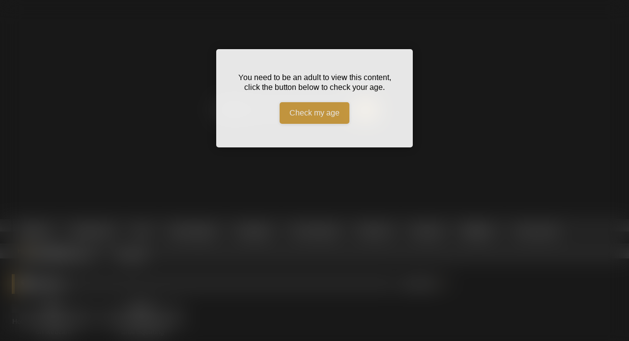

--- FILE ---
content_type: text/html; charset=UTF-8
request_url: https://analpornhouse.com/tag/toy/
body_size: 20533
content:
<!DOCTYPE html><html lang="en-US" prefix="og: https://ogp.me/ns#"><head><script data-no-optimize="1">var litespeed_docref=sessionStorage.getItem("litespeed_docref");litespeed_docref&&(Object.defineProperty(document,"referrer",{get:function(){return litespeed_docref}}),sessionStorage.removeItem("litespeed_docref"));</script> <meta charset="UTF-8"><meta content='width=device-width, initial-scale=1.0, maximum-scale=1.0, user-scalable=0' name='viewport' /><link rel="profile" href="https://gmpg.org/xfn/11"><link rel="icon" href="
https://analpornhouse.com/wp-content/uploads/2019/05/Anal-1.png"><style>.post-thumbnail {
		aspect-ratio: 4/3;
	}
	.post-thumbnail video,
	.post-thumbnail img {
		object-fit: cover;
	}

	.video-debounce-bar {
		background: #D4A242!important;
	}

			
			button,
		.button,
		input[type="button"],
		input[type="reset"],
		input[type="submit"],
		.label,
		.label:visited,
		.pagination ul li a,
		.widget_categories ul li a,
		.comment-reply-link,
		a.tag-cloud-link,
		.template-actors li a {
			background: -moz-linear-gradient(top, rgba(0,0,0,0.3) 0%, rgba(0,0,0,0) 70%); /* FF3.6-15 */
			background: -webkit-linear-gradient(top, rgba(0,0,0,0.3) 0%,rgba(0,0,0,0) 70%); /* Chrome10-25,Safari5.1-6 */
			background: linear-gradient(to bottom, rgba(0,0,0,0.3) 0%,rgba(0,0,0,0) 70%); /* W3C, IE10+, FF16+, Chrome26+, Opera12+, Safari7+ */
			filter: progid:DXImageTransform.Microsoft.gradient( startColorstr='#a62b2b2b', endColorstr='#00000000',GradientType=0 ); /* IE6-9 */
			-moz-box-shadow: 0 1px 6px 0 rgba(0, 0, 0, 0.12);
			-webkit-box-shadow: 0 1px 6px 0 rgba(0, 0, 0, 0.12);
			-o-box-shadow: 0 1px 6px 0 rgba(0, 0, 0, 0.12);
			box-shadow: 0 1px 6px 0 rgba(0, 0, 0, 0.12);
		}
		input[type="text"],
		input[type="email"],
		input[type="url"],
		input[type="password"],
		input[type="search"],
		input[type="number"],
		input[type="tel"],
		input[type="range"],
		input[type="date"],
		input[type="month"],
		input[type="week"],
		input[type="time"],
		input[type="datetime"],
		input[type="datetime-local"],
		input[type="color"],
		select,
		textarea,
		.wp-editor-container {
			-moz-box-shadow: 0 0 1px rgba(255, 255, 255, 0.3), 0 0 5px black inset;
			-webkit-box-shadow: 0 0 1px rgba(255, 255, 255, 0.3), 0 0 5px black inset;
			-o-box-shadow: 0 0 1px rgba(255, 255, 255, 0.3), 0 0 5px black inset;
			box-shadow: 0 0 1px rgba(255, 255, 255, 0.3), 0 0 5px black inset;
		}
		#site-navigation {
			background: #222222;
			background: -moz-linear-gradient(top, #222222 0%, #333333 50%, #222222 51%, #151515 100%);
			background: -webkit-linear-gradient(top, #222222 0%,#333333 50%,#222222 51%,#151515 100%);
			background: linear-gradient(to bottom, #222222 0%,#333333 50%,#222222 51%,#151515 100%);
			filter: progid:DXImageTransform.Microsoft.gradient( startColorstr='#222222', endColorstr='#151515',GradientType=0 );
			-moz-box-shadow: 0 6px 6px 0 rgba(0, 0, 0, 0.12);
			-webkit-box-shadow: 0 6px 6px 0 rgba(0, 0, 0, 0.12);
			-o-box-shadow: 0 6px 6px 0 rgba(0, 0, 0, 0.12);
			box-shadow: 0 6px 6px 0 rgba(0, 0, 0, 0.12);
		}
		#site-navigation > ul > li:hover > a,
		#site-navigation ul li.current-menu-item a {
			background: -moz-linear-gradient(top, rgba(0,0,0,0.3) 0%, rgba(0,0,0,0) 70%);
			background: -webkit-linear-gradient(top, rgba(0,0,0,0.3) 0%,rgba(0,0,0,0) 70%);
			background: linear-gradient(to bottom, rgba(0,0,0,0.3) 0%,rgba(0,0,0,0) 70%);
			filter: progid:DXImageTransform.Microsoft.gradient( startColorstr='#a62b2b2b', endColorstr='#00000000',GradientType=0 );
			-moz-box-shadow: inset 0px 0px 2px 0px #000000;
			-webkit-box-shadow: inset 0px 0px 2px 0px #000000;
			-o-box-shadow: inset 0px 0px 2px 0px #000000;
			box-shadow: inset 0px 0px 2px 0px #000000;
			filter:progid:DXImageTransform.Microsoft.Shadow(color=#000000, Direction=NaN, Strength=2);
		}
		.rating-bar,
		.categories-list .thumb-block .entry-header,
		.actors-list .thumb-block .entry-header,
		#filters .filters-select,
		#filters .filters-options {
			background: -moz-linear-gradient(top, rgba(0,0,0,0.3) 0%, rgba(0,0,0,0) 70%); /* FF3.6-15 */
			background: -webkit-linear-gradient(top, rgba(0,0,0,0.3) 0%,rgba(0,0,0,0) 70%); /* Chrome10-25,Safari5.1-6 */
			background: linear-gradient(to bottom, rgba(0,0,0,0.3) 0%,rgba(0,0,0,0) 70%); /* W3C, IE10+, FF16+, Chrome26+, Opera12+, Safari7+ */
			-moz-box-shadow: inset 0px 0px 2px 0px #000000;
			-webkit-box-shadow: inset 0px 0px 2px 0px #000000;
			-o-box-shadow: inset 0px 0px 2px 0px #000000;
			box-shadow: inset 0px 0px 2px 0px #000000;
			filter:progid:DXImageTransform.Microsoft.Shadow(color=#000000, Direction=NaN, Strength=2);
		}
		.breadcrumbs-area {
			background: -moz-linear-gradient(top, rgba(0,0,0,0.3) 0%, rgba(0,0,0,0) 70%); /* FF3.6-15 */
			background: -webkit-linear-gradient(top, rgba(0,0,0,0.3) 0%,rgba(0,0,0,0) 70%); /* Chrome10-25,Safari5.1-6 */
			background: linear-gradient(to bottom, rgba(0,0,0,0.3) 0%,rgba(0,0,0,0) 70%); /* W3C, IE10+, FF16+, Chrome26+, Opera12+, Safari7+ */
		}
	
	.site-title a {
		font-family: Open Sans;
		font-size: 36px;
	}
	.site-branding .logo img {
		max-width: 300px;
		max-height: 120px;
		margin-top: 0px;
		margin-left: 0px;
	}
	a,
	.site-title a i,
	.thumb-block:hover .rating-bar i,
	.categories-list .thumb-block:hover .entry-header .cat-title:before,
	.required,
	.like #more:hover i,
	.dislike #less:hover i,
	.top-bar i:hover,
	.main-navigation .menu-item-has-children > a:after,
	.menu-toggle i,
	.main-navigation.toggled li:hover > a,
	.main-navigation.toggled li.focus > a,
	.main-navigation.toggled li.current_page_item > a,
	.main-navigation.toggled li.current-menu-item > a,
	#filters .filters-select:after,
	.morelink i,
	.top-bar .membership a i,
	.thumb-block:hover .photos-count i {
		color: #D4A242;
	}
	button,
	.button,
	input[type="button"],
	input[type="reset"],
	input[type="submit"],
	.label,
	.pagination ul li a.current,
	.pagination ul li a:hover,
	body #filters .label.secondary.active,
	.label.secondary:hover,
	.main-navigation li:hover > a,
	.main-navigation li.focus > a,
	.main-navigation li.current_page_item > a,
	.main-navigation li.current-menu-item > a,
	.widget_categories ul li a:hover,
	.comment-reply-link,
	a.tag-cloud-link:hover,
	.template-actors li a:hover {
		border-color: #D4A242!important;
		background-color: #D4A242!important;
	}
	.rating-bar-meter,
	.vjs-play-progress,
	#filters .filters-options span:hover,
	.bx-wrapper .bx-controls-direction a,
	.top-bar .social-share a:hover,
	.thumb-block:hover span.hd-video,
	.featured-carousel .slide a:hover span.hd-video,
	.appContainer .ctaButton {
		background-color: #D4A242!important;
	}
	#video-tabs button.tab-link.active,
	.title-block,
	.widget-title,
	.page-title,
	.page .entry-title,
	.comments-title,
	.comment-reply-title,
	.morelink:hover {
		border-color: #D4A242!important;
	}

	/* Small desktops ----------- */
	@media only screen  and (min-width : 64.001em) and (max-width : 84em) {
		#main .thumb-block {
			width: 20%!important;
		}
	}

	/* Desktops and laptops ----------- */
	@media only screen  and (min-width : 84.001em) {
		#main .thumb-block {
			width: 20%!important;
		}
	}</style><title>toy | Anal Porn House</title><meta name="robots" content="follow, index, max-snippet:-1, max-video-preview:-1, max-image-preview:large"/><link rel="canonical" href="https://analpornhouse.com/tag/toy/" /><meta property="og:locale" content="en_US" /><meta property="og:type" content="article" /><meta property="og:title" content="toy | Anal Porn House" /><meta property="og:url" content="https://analpornhouse.com/tag/toy/" /><meta property="og:site_name" content="Anal Porn House" /><meta property="og:image" content="https://analpornhouse.com/wp-content/uploads/2019/05/Anal-1.png" /><meta property="og:image:secure_url" content="https://analpornhouse.com/wp-content/uploads/2019/05/Anal-1.png" /><meta property="og:image:width" content="500" /><meta property="og:image:height" content="250" /><meta property="og:image:alt" content="Anal porn House" /><meta property="og:image:type" content="image/png" /><meta name="twitter:card" content="summary_large_image" /><meta name="twitter:title" content="toy | Anal Porn House" /><meta name="twitter:image" content="https://analpornhouse.com/wp-content/uploads/2019/05/Anal-1.png" /><meta name="twitter:label1" content="Videos" /><meta name="twitter:data1" content="2" /> <script type="application/ld+json" class="rank-math-schema">{"@context":"https://schema.org","@graph":[{"@type":"Person","@id":"https://analpornhouse.com/#person","name":"Anal Porn House"},{"@type":"WebSite","@id":"https://analpornhouse.com/#website","url":"https://analpornhouse.com","name":"Anal Porn House","publisher":{"@id":"https://analpornhouse.com/#person"},"inLanguage":"en-US"},{"@type":"CollectionPage","@id":"https://analpornhouse.com/tag/toy/#webpage","url":"https://analpornhouse.com/tag/toy/","name":"toy | Anal Porn House","isPartOf":{"@id":"https://analpornhouse.com/#website"},"inLanguage":"en-US"}]}</script> <link rel='dns-prefetch' href='//www.googletagmanager.com' /><link rel="alternate" type="application/rss+xml" title="Anal Porn House &raquo; Feed" href="https://analpornhouse.com/feed/" /><link rel="alternate" type="application/rss+xml" title="Anal Porn House &raquo; Comments Feed" href="https://analpornhouse.com/comments/feed/" /><link rel="alternate" type="application/rss+xml" title="Anal Porn House &raquo; toy Tag Feed" href="https://analpornhouse.com/tag/toy/feed/" /><style>.lazyload,
			.lazyloading {
				max-width: 100%;
			}</style><style id='wp-img-auto-sizes-contain-inline-css' type='text/css'>img:is([sizes=auto i],[sizes^="auto," i]){contain-intrinsic-size:3000px 1500px}
/*# sourceURL=wp-img-auto-sizes-contain-inline-css */</style><style id="litespeed-ccss">.post-thumbnail{aspect-ratio:4/3}.post-thumbnail img{object-fit:cover}button,.button,input[type="button"],input[type="submit"]{background:-moz-linear-gradient(top,rgb(0 0 0/.3) 0%,#fff0 70%);background:-webkit-linear-gradient(top,rgb(0 0 0/.3) 0%,#fff0 70%);background:linear-gradient(to bottom,rgb(0 0 0/.3) 0%,#fff0 70%);-moz-box-shadow:0 1px 6px 0 rgb(0 0 0/.12);-webkit-box-shadow:0 1px 6px 0 rgb(0 0 0/.12);-o-box-shadow:0 1px 6px 0 rgb(0 0 0/.12);box-shadow:0 1px 6px 0 rgb(0 0 0/.12)}input[type="text"],input[type="password"],select{-moz-box-shadow:0 0 1px rgb(255 255 255/.3),0 0 5px #000 inset;-webkit-box-shadow:0 0 1px rgb(255 255 255/.3),0 0 5px #000 inset;-o-box-shadow:0 0 1px rgb(255 255 255/.3),0 0 5px #000 inset;box-shadow:0 0 1px rgb(255 255 255/.3),0 0 5px #000 inset}#site-navigation{background:#222;background:-moz-linear-gradient(top,#222222 0%,#333333 50%,#222222 51%,#151515 100%);background:-webkit-linear-gradient(top,#222222 0%,#333333 50%,#222222 51%,#151515 100%);background:linear-gradient(to bottom,#222222 0%,#333333 50%,#222222 51%,#151515 100%);-moz-box-shadow:0 6px 6px 0 rgb(0 0 0/.12);-webkit-box-shadow:0 6px 6px 0 rgb(0 0 0/.12);-o-box-shadow:0 6px 6px 0 rgb(0 0 0/.12);box-shadow:0 6px 6px 0 rgb(0 0 0/.12)}.rating-bar,#filters .filters-select,#filters .filters-options{background:-moz-linear-gradient(top,rgb(0 0 0/.3) 0%,#fff0 70%);background:-webkit-linear-gradient(top,rgb(0 0 0/.3) 0%,#fff0 70%);background:linear-gradient(to bottom,rgb(0 0 0/.3) 0%,#fff0 70%);-moz-box-shadow:inset 0 0 2px 0#000;-webkit-box-shadow:inset 0 0 2px 0#000;-o-box-shadow:inset 0 0 2px 0#000;box-shadow:inset 0 0 2px 0#000}.breadcrumbs-area{background:-moz-linear-gradient(top,rgb(0 0 0/.3) 0%,#fff0 70%);background:-webkit-linear-gradient(top,rgb(0 0 0/.3) 0%,#fff0 70%);background:linear-gradient(to bottom,rgb(0 0 0/.3) 0%,#fff0 70%)}.site-branding .logo img{max-width:300px;max-height:120px;margin-top:0;margin-left:0}a,.required,.main-navigation .menu-item-has-children>a:after,#filters .filters-select:after{color:#D4A242}button,.button,input[type="button"],input[type="submit"]{border-color:#D4A242!important;background-color:#D4A242!important}.rating-bar-meter{background-color:#D4A242!important}.widget-title{border-color:#D4A242!important}@media only screen and (min-width:64.001em) and (max-width:84em){#main .thumb-block{width:20%!important}}@media only screen and (min-width:84.001em){#main .thumb-block{width:20%!important}}.lazyload{max-width:100%}:root{--wp-block-synced-color:#7a00df;--wp-block-synced-color--rgb:122,0,223;--wp-bound-block-color:var(--wp-block-synced-color);--wp-editor-canvas-background:#ddd;--wp-admin-theme-color:#007cba;--wp-admin-theme-color--rgb:0,124,186;--wp-admin-theme-color-darker-10:#006ba1;--wp-admin-theme-color-darker-10--rgb:0,107,160.5;--wp-admin-theme-color-darker-20:#005a87;--wp-admin-theme-color-darker-20--rgb:0,90,135;--wp-admin-border-width-focus:2px}:root{--wp--preset--font-size--normal:16px;--wp--preset--font-size--huge:42px}.screen-reader-text{border:0;clip-path:inset(50%);height:1px;margin:-1px;overflow:hidden;padding:0;position:absolute;width:1px;word-wrap:normal!important}:root{--wp--preset--aspect-ratio--square:1;--wp--preset--aspect-ratio--4-3:4/3;--wp--preset--aspect-ratio--3-4:3/4;--wp--preset--aspect-ratio--3-2:3/2;--wp--preset--aspect-ratio--2-3:2/3;--wp--preset--aspect-ratio--16-9:16/9;--wp--preset--aspect-ratio--9-16:9/16;--wp--preset--color--black:#000000;--wp--preset--color--cyan-bluish-gray:#abb8c3;--wp--preset--color--white:#ffffff;--wp--preset--color--pale-pink:#f78da7;--wp--preset--color--vivid-red:#cf2e2e;--wp--preset--color--luminous-vivid-orange:#ff6900;--wp--preset--color--luminous-vivid-amber:#fcb900;--wp--preset--color--light-green-cyan:#7bdcb5;--wp--preset--color--vivid-green-cyan:#00d084;--wp--preset--color--pale-cyan-blue:#8ed1fc;--wp--preset--color--vivid-cyan-blue:#0693e3;--wp--preset--color--vivid-purple:#9b51e0;--wp--preset--gradient--vivid-cyan-blue-to-vivid-purple:linear-gradient(135deg,rgb(6,147,227) 0%,rgb(155,81,224) 100%);--wp--preset--gradient--light-green-cyan-to-vivid-green-cyan:linear-gradient(135deg,rgb(122,220,180) 0%,rgb(0,208,130) 100%);--wp--preset--gradient--luminous-vivid-amber-to-luminous-vivid-orange:linear-gradient(135deg,rgb(252,185,0) 0%,rgb(255,105,0) 100%);--wp--preset--gradient--luminous-vivid-orange-to-vivid-red:linear-gradient(135deg,rgb(255,105,0) 0%,rgb(207,46,46) 100%);--wp--preset--gradient--very-light-gray-to-cyan-bluish-gray:linear-gradient(135deg,rgb(238,238,238) 0%,rgb(169,184,195) 100%);--wp--preset--gradient--cool-to-warm-spectrum:linear-gradient(135deg,rgb(74,234,220) 0%,rgb(151,120,209) 20%,rgb(207,42,186) 40%,rgb(238,44,130) 60%,rgb(251,105,98) 80%,rgb(254,248,76) 100%);--wp--preset--gradient--blush-light-purple:linear-gradient(135deg,rgb(255,206,236) 0%,rgb(152,150,240) 100%);--wp--preset--gradient--blush-bordeaux:linear-gradient(135deg,rgb(254,205,165) 0%,rgb(254,45,45) 50%,rgb(107,0,62) 100%);--wp--preset--gradient--luminous-dusk:linear-gradient(135deg,rgb(255,203,112) 0%,rgb(199,81,192) 50%,rgb(65,88,208) 100%);--wp--preset--gradient--pale-ocean:linear-gradient(135deg,rgb(255,245,203) 0%,rgb(182,227,212) 50%,rgb(51,167,181) 100%);--wp--preset--gradient--electric-grass:linear-gradient(135deg,rgb(202,248,128) 0%,rgb(113,206,126) 100%);--wp--preset--gradient--midnight:linear-gradient(135deg,rgb(2,3,129) 0%,rgb(40,116,252) 100%);--wp--preset--font-size--small:13px;--wp--preset--font-size--medium:20px;--wp--preset--font-size--large:36px;--wp--preset--font-size--x-large:42px;--wp--preset--spacing--20:0.44rem;--wp--preset--spacing--30:0.67rem;--wp--preset--spacing--40:1rem;--wp--preset--spacing--50:1.5rem;--wp--preset--spacing--60:2.25rem;--wp--preset--spacing--70:3.38rem;--wp--preset--spacing--80:5.06rem;--wp--preset--shadow--natural:6px 6px 9px rgba(0, 0, 0, 0.2);--wp--preset--shadow--deep:12px 12px 50px rgba(0, 0, 0, 0.4);--wp--preset--shadow--sharp:6px 6px 0px rgba(0, 0, 0, 0.2);--wp--preset--shadow--outlined:6px 6px 0px -3px rgb(255, 255, 255), 6px 6px rgb(0, 0, 0);--wp--preset--shadow--crisp:6px 6px 0px rgb(0, 0, 0)}#evav-overlay-wrap{position:fixed;height:100%;width:100%;background:rgb(0 0 0/.8);z-index:9999999999;display:none;top:0;left:0}#evav-overlay{position:relative;width:100%;z-index:9999999998;color:#FFF;text-align:center;margin:0 auto;top:50%;transform:translateY(-50%)}#evav_verify_form{margin-bottom:8px!important}#evav-overlay .disclaimer{max-width:800px;margin:10px auto .5em}#evav-overlay .disclaimer p{font-size:11px;line-height:14px;margin:.1em;text-align:center}#evav-overlay input:not([type=checkbox]){border-color:#fff0;border-width:0;width:250px;padding:15px 0;line-height:initial;border-radius:10px;font-weight:400;font-size:16px;color:#fff;-webkit-appearance:none;-moz-appearance:none;float:none!important;text-align:center!important;text-decoration:none!important}#evav-overlay p{font-size:18px;line-height:1.4em;font-weight:400;background:none!important;color:#fff;padding:0;margin:8px auto 10px;max-width:800px}#evav-overlay h3{font-size:24px;font-weight:700;background:none!important;color:#fff;margin:32px 0 12px;padding:0}.evav_buttons input{text-transform:initial}.evav-error{font-size:16px;font-weight:400;font-style:italic;line-height:1.2em;padding:0 12px 12px;color:#fff;background:none!important}#evav_confirm_age{background-color:#2dc937;margin-bottom:15px}#evav_not_confirm_age{background-color:#cc3232}@media screen and (max-width:900px){#evav-overlay{width:98%;max-width:100%;max-height:100vh}#evav-overlay p{max-width:95%;margin:.1em auto 0;padding:0}#evav-overlay .disclaimer{max-width:98%}#evav-overlay h3{font-size:22px;margin:15px 0 12px}.evav-error{font-size:16px;padding:0 10px 10px}}@media screen and (max-height:600px){#evav-overlay p{font-size:14px;line-height:1.2em}#evav-overlay h3{font-size:16px;margin:10px 0 10px}.evav-error{font-size:14px;padding:0 10px 8px}#evav-overlay input{width:175px;padding:15px 0;display:inline-block}}@media screen and (max-width:375px){#evav-overlay p{font-size:14px;line-height:1.2em}#evav-overlay h3{font-size:18px;margin:10px 0 10px}.evav-error{font-size:14px;padding:0 10px 8px}}@media screen and (max-height:415px){#evav-overlay p{font-size:14px;line-height:1.2em;margin:0 auto}#evav-overlay .disclaimer{margin:10px auto 0}#evav-overlay .disclaimer p{font-size:9px}#evav-overlay h3{font-size:18px;margin:10px auto 10px}#evav-overlay input:not([type=checkbox]){padding:12px 0}.evav-error{padding:0 10px 8px;font-size:14px}}.fa{display:inline-block;font:normal normal normal 14px/1 FontAwesome;font-size:inherit;text-rendering:auto;-webkit-font-smoothing:antialiased;-moz-osx-font-smoothing:grayscale}.fa-spin{-webkit-animation:fa-spin 2s infinite linear;animation:fa-spin 2s infinite linear}@-webkit-keyframes fa-spin{0%{-webkit-transform:rotate(0deg);transform:rotate(0deg)}100%{-webkit-transform:rotate(359deg);transform:rotate(359deg)}}@keyframes fa-spin{0%{-webkit-transform:rotate(0deg);transform:rotate(0deg)}100%{-webkit-transform:rotate(359deg);transform:rotate(359deg)}}.fa-remove:before{content:""}.fa-clock-o:before{content:""}.fa-refresh:before{content:""}.fa-tag:before{content:""}.fa-eye:before{content:""}.fa-chevron-up:before{content:""}.fa-caret-right:before{content:""}.fa-thumbs-up:before{content:""}html{font-family:sans-serif;-webkit-text-size-adjust:100%;-ms-text-size-adjust:100%}body{margin:0}article,aside,header,main,nav,section{display:block}a{background-color:#fff0;text-decoration:none;outline:0}a *{outline:0}a:visited{outline:0}*:visited{outline:0}button::-moz-focus-inner,input[type="button"]::-moz-focus-inner,input[type="submit"]::-moz-focus-inner,select::-moz-focus-inner{border:0;outline:0}h1{font-size:2em;margin:.67em 0}img{border:0}button,input,select{color:inherit;font:inherit;margin:0}button{overflow:visible;outline:none}button,select{text-transform:none}button,html input[type="button"],input[type="submit"]{-webkit-appearance:button}button::-moz-focus-inner,input::-moz-focus-inner{border:0;padding:0}input{line-height:normal}i{margin-right:.188em}body,button,input,select{font-family:sans-serif;font-size:1em;line-height:1.5}button,.button,.button:visited{color:#fff}h1,h2,h3{clear:both}p{margin-bottom:1em}i{font-style:italic}html{box-sizing:border-box}*,*:before,*:after{box-sizing:inherit}body{background-color:#181818;color:#ccc}ul{margin:0 0 1.5em}ul{list-style:disc}li>ul{margin-bottom:0;margin-left:1.5em}img{height:auto;max-width:100%}.row{max-width:100em;margin:0 auto}button,.button,input[type="button"],input[type="submit"]{border:1px solid;padding:.4em .8em;color:#fff}input[type="text"],input[type="password"],select{background-color:#282828;border:1px solid #282828;color:#ccc;padding:0 .8em;height:40px}.alert{padding:15px;margin-bottom:20px;border:1px solid #fff0;-webkit-border-radius:4px;-moz-border-radius:4px;border-radius:4px}.alert-danger{color:#a94442;background-color:#f2dede;border-color:#ebccd1}#site-navigation,#site-navigation ul,#site-navigation ul li,#site-navigation ul li a,#site-navigation #head-mobile{border:0;list-style:none;line-height:1;display:block;position:relative;-webkit-box-sizing:border-box;-moz-box-sizing:border-box;box-sizing:border-box}#site-navigation:after,#site-navigation>ul:after{content:".";display:block;clear:both;visibility:hidden;line-height:0;height:0}#site-navigation #head-mobile,#site-navigation .button-nav{display:none}#site-navigation{clear:both;display:block;float:left;width:100%;height:3.125em;line-height:3.125em}#site-navigation ul{margin:0 auto;z-index:99999;padding:0 1.5em}#site-navigation>ul>li{float:left;border-right:1px solid #121212}#site-navigation>ul>li:first-child{border-left:1px solid #121212}#site-navigation>ul>li>a{display:block;padding:0 1.5em;line-height:50px;height:50px;color:#fff;font-size:.875em;outline:0}#site-navigation ul ul{position:absolute;left:-9999px;background:#222;box-shadow:0 3px 3px rgb(0 0 0/.2);padding-left:0}#site-navigation ul ul li{height:0}#site-navigation ul ul li a:before{content:""}#site-navigation ul ul li a{padding:11px 15px;font-size:14px;text-decoration:none;color:#ddd;font-weight:400;line-height:20px;min-width:100%}#site-navigation ul ul li:last-child>a{border-bottom:0}@media screen and (max-width:991.98px){#site-navigation{width:100%}#site-navigation ul{background:#222;width:100%;padding:0;display:none;top:70px;left:20px}#site-navigation ul li{width:100%;border-bottom:1px solid #121212}#site-navigation ul ul li{height:auto}#site-navigation ul li a,#site-navigation ul ul li a{width:100%;border-bottom:0}#site-navigation>ul>li{float:none}#site-navigation ul ul li a{padding-left:25px}#site-navigation ul ul li{background:#333!important}#site-navigation ul ul li a{color:#ddd;background:none}#site-navigation ul ul{position:relative;left:0;width:100%;margin:0;text-align:left;top:0}#site-navigation #head-mobile{display:block;padding:0;color:#ddd;font-size:12px;font-weight:700}#site-navigation .button-nav{display:block;background-color:inherit;border:none;position:absolute;right:0;top:-10px;height:50px;line-height:50px;width:48px}#site-navigation .button-nav:after{position:absolute;top:23px;right:14px;display:block;height:9px;width:20px;border-top:2px solid #ddd;border-bottom:2px solid #ddd;content:""}#site-navigation .button-nav:before{position:absolute;top:16px;right:14px;display:block;height:2px;width:20px;background:#ddd;content:""}}.screen-reader-text{clip:rect(1px,1px,1px,1px);position:absolute!important;height:1px;width:1px;overflow:hidden;word-wrap:normal!important}.alignright{display:inline;float:right;margin-left:1.5em}.clear:before,.clear:after,.site-header:before,.site-header:after,.site-content:before,.site-content:after{content:"";display:table;table-layout:fixed}.clear:after,.site-header:after,.site-content:after{clear:both}.widget{margin:0 0 1.5em;position:relative}.widget-title{background:#282828;color:#fff;padding:.4em .8em;font-size:1.1em;font-weight:400;border-left-width:6px;border-left-style:solid}.widget select{max-width:100%}#content{margin-top:1em}.site-branding,.site-content{padding:1em 1.5em;overflow:hidden}.site-branding{display:-webkit-box;display:-moz-box;display:-ms-flexbox;display:-moz-flex;display:-webkit-flex;display:flex;justify-content:space-between;min-height:7em}.site-branding .logo,.site-branding .header-search,.site-branding .happy-header{align-self:center;width:100%}.happy-header-mobile{line-height:0}.happy-header-mobile,.happy-footer-mobile{display:none}.site-branding .happy-header{text-align:right}.site-branding .logo a{display:inline-block;color:#e5e5e5;outline:none}.site-branding .header-search input{width:70%;float:left}.site-branding .header-search input#searchsubmit{width:45px}.hentry{margin:0 0 1.5em}img[data-src]{opacity:0}.page-header{margin-bottom:1em;position:relative}.videos-list{margin:0-5px 0}.thumb-block{float:left}.thumb-block .entry-header{font-weight:400;text-align:center;height:3.5em;overflow:hidden;color:#ddd;display:block;padding:.5em 0 0;font-size:.875em}.thumb-block .post-thumbnail{line-height:0;position:relative;width:100%;background-color:#000}.post-thumbnail-container{display:flex;align-items:stretch;position:absolute;width:100%;height:100%}.thumb-block .post-thumbnail img{width:100%;z-index:10}.video-preview-item{position:relative;overflow:hidden;display:inline-block}.video-preview-item .video-overlay{position:absolute;inset:0;display:none;z-index:2}.thumb-block .rating-bar-meter{display:none}span.views,span.duration{background:rgb(0 0 0/.8);color:#fff;position:absolute;bottom:5px;left:5px;padding:.2em .4em;font-size:.75em;z-index:20}span.duration{left:inherit;right:5px}span.views i,span.duration i{position:relative;top:-1px}.rating-bar,#filters .filters-select,#filters .filters-options{background-color:#333!important;border:1px solid #333;text-align:center;font-size:75%;color:#fff;height:1.5em}.rating-bar-meter{height:1.3em;-moz-box-shadow:inset 0 0 2px 0#000;-webkit-box-shadow:inset 0 0 2px 0#000;-o-box-shadow:inset 0 0 2px 0#000;box-shadow:inset 0 0 2px 0#000}#filters{position:absolute;right:.45em;top:.45em}#filters .filters-select{background-color:#181818!important;position:relative;display:inline-block;height:auto;padding:.25em 1em}#filters .filters-select:after{content:"";font-family:fontAwesome;margin-left:.3em}#filters .filters-options{display:none;background-color:#222!important;border-top:8px solid #282828!important;border-color:#282828!important;border-width:1px;position:absolute;z-index:99999;right:-9px;top:100%;height:auto;font-size:inherit;box-shadow:none}#filters .filters-options span{display:block}#filters .filters-options span{width:160px;text-align:right}#filters .filters-options span a{color:#eee;padding:.75em 1em;display:block}.clear{clear:both}.happy-sidebar{margin-top:.9em}#sidebar{margin-top:-.9em}.breadcrumbs-area{height:30px;line-height:28px;background-color:#333!important;border:1px solid #333;border-left:none;border-right:none;margin-bottom:1em}#breadcrumbs{list-style:none;overflow:hidden;font-size:0.8em!important;text-align:left;margin:0;padding:0 2em}#breadcrumbs a,#breadcrumbs .current{display:inline-block;vertical-align:middle;margin:0 10px;outline:0}#breadcrumbs .separator i{margin:0;position:relative;top:1px}#back-to-top{position:fixed;bottom:40px;right:40px;z-index:9999;text-align:center;text-decoration:none;opacity:0}#back-to-top i{position:relative;top:-1px}#back-to-top i{margin-right:0}.modal{position:fixed;top:0;right:0;bottom:0;left:0;z-index:99999;display:none;overflow:hidden;-webkit-overflow-scrolling:touch;outline:0}.fade{opacity:0}.modal-dialog{position:relative;width:auto;margin:30px 10px}.modal.fade .modal-dialog{-webkit-transform:translate(0,-25%);-ms-transform:translate(0,-25%);-o-transform:translate(0,-25%);transform:translate(0,-25%)}.modal-content{position:relative;background-color:#333;-webkit-background-clip:padding-box;background-clip:padding-box;border:1px solid #151515;outline:0;-webkit-box-shadow:0 3px 9px rgb(0 0 0/.5);box-shadow:0 3px 9px rgb(0 0 0/.5)}.modal-body{position:relative;padding:40px}.modal-body label{display:block;font-size:.875em;margin-bottom:5px}.modal-body input{display:block;width:100%}.modal-body .lost-password a{font-size:.875em}.wpst-reset-password p{font-size:.875em}.modal-footer{padding:20px 40px;text-align:center;border-top:2px solid #252525}.wpst-register,.wpst-login,.wpst-reset-password,.wpst-register-footer,.wpst-login-footer{display:none}.wpst-loading{display:none}#wpst-user-modal h3{clear:none;margin:0 0 20px;border-bottom:3px solid #444;padding-bottom:10px;color:#eee}#wpst-user-modal a.close{position:absolute;top:10px;right:10px;font-size:20px;background:none}.form-field{margin:20px 0;position:relative}@media (min-width:768px){.modal-dialog{width:600px;margin:70px auto}.modal-content{-webkit-box-shadow:0 5px 15px rgb(0 0 0/.5);box-shadow:0 5px 15px rgb(0 0 0/.5)}}.home-icon a:before{font-family:fontAwesome;margin-right:.4em}.home-icon a:before{content:""}.widget-title{box-shadow:0 8px 17px 0 rgb(0 0 0/.2),0 6px 6px 0 rgb(0 0 0/.19)}.widget-title{margin-top:0}h1.widget-title i{margin-right:.4em}.widget-area .widget-title{margin-top:1em}.fa-input{font-family:FontAwesome,"Helvetica Neue",Helvetica,Arial,sans-serif}iframe{max-width:100%}@media only screen and (max-width:767.98px){.site-header{position:relative}.site-branding{height:auto;max-height:inherit;display:block;clear:both}.site-branding,.site-content{padding:10px}.site-branding .header-search{text-align:center;margin:1em auto}.site-branding .logo,.site-branding .logo a,.site-branding .logo img{width:90%}.site-branding .header-search input{width:calc(98% - 45px);float:none}.site-branding .header-search input#searchsubmit{position:relative;top:0;left:-5px}.site-branding .happy-header{margin:2em auto 0}#site-navigation{position:absolute;top:36px;right:20px;float:none;height:0;border:0!important}#content{margin-top:0}.thumb-block{width:50%;padding:5px;margin-bottom:3%}.thumb-block.full-width{width:100%}.thumb-block a{display:block}.main-navigation{margin:0 0 .5em}.happy-header-mobile{margin:0 auto 20px;text-align:center;display:block}.happy-footer-mobile{margin:0 auto;text-align:center;display:block}.happy-header{display:none}.happy-sidebar{text-align:center}#sidebar{margin:40px 0;clear:both;overflow:hidden}.breadcrumbs-area{display:none}}@media (min-width:768px) and (max-width:991.98px){.site-header{position:relative}.site-branding{height:auto;max-height:inherit;display:block;clear:both}.site-branding .logo{margin:0 auto 30px}.site-branding .header-search,.site-branding .happy-header{text-align:center;margin:1em auto}.site-branding .logo,.site-branding .logo a,.site-branding .logo img{width:100%}.site-branding .header-search input{width:calc(99% - 45px);float:none}.site-branding .header-search input#searchsubmit{position:relative;top:0;left:-5px}#site-navigation{position:absolute;top:75px;right:20px;float:none;height:0;border:0!important}#site-navigation ul{top:55px;left:20px}.site-branding .happy-header{margin:2em auto .5em;display:none}.site-content .widget-area{float:right;overflow:hidden;width:18.75em}.thumb-block{width:33.333333%;padding:5px;margin-bottom:3%}.thumb-block a{display:block}#sidebar{margin-top:2em}.breadcrumbs-area{display:none}.happy-header-mobile,.happy-sidebar{text-align:center;display:block}.happy-footer-mobile{margin:0 auto;text-align:center;display:block}.site-content .widget-area{float:none;width:100%}}@media (min-width:992px) and (max-width:1199.98px){#content{min-height:40em}.site-branding .logo{margin-right:1em}.site-branding .logo,.site-branding .logo a,.site-branding .logo img{width:90%}.content-area{float:left;margin:0-21em 0 0;width:100%}.content-area.with-sidebar-right{float:left;margin:0-21em 0 0}.site-main.with-sidebar-right{margin:0 21em 0 0}.site-content .widget-area{float:right;overflow:hidden;width:18.75em}.site-content .widget-area.with-sidebar-right{float:right}.thumb-block{width:25%;padding:5px;margin-bottom:2%}}@media (min-width:1200px){#content{min-height:40em}.content-area{float:left;margin:0-21em 0 0;width:100%}.content-area.with-sidebar-right{float:left;margin:0-21em 0 0}.site-main.with-sidebar-right{margin:0 21em 0 0}.site-content .widget-area{float:right;overflow:hidden;width:18.75em}.site-content .widget-area.with-sidebar-right{float:right}.thumb-block{width:20%;padding:5px;margin-bottom:1%}}@media screen{.g{margin:0;padding:0;overflow:hidden;line-height:1;zoom:1}.g img{height:auto}@media only screen and (max-width:480px){.g-single{width:100%;margin-left:0;margin-right:0}}}#evav-overlay-wrap{background:rgb(0 0 0);display:none}.lazyload{--smush-placeholder-width:100px;--smush-placeholder-aspect-ratio:1/1;width:var(--smush-image-width,var(--smush-placeholder-width))!important;aspect-ratio:var(--smush-image-aspect-ratio,var(--smush-placeholder-aspect-ratio))!important}.lazyload{opacity:0}</style><link rel="preload" data-asynced="1" data-optimized="2" as="style" onload="this.onload=null;this.rel='stylesheet'" href="https://analpornhouse.com/wp-content/litespeed/ucss/5b927946c96ad86b5b9212748ca49eeb.css?ver=4487b" /><script data-optimized="1" type="litespeed/javascript" data-src="https://analpornhouse.com/wp-content/plugins/litespeed-cache/assets/js/css_async.min.js"></script> <style id='wp-emoji-styles-inline-css' type='text/css'>img.wp-smiley, img.emoji {
		display: inline !important;
		border: none !important;
		box-shadow: none !important;
		height: 1em !important;
		width: 1em !important;
		margin: 0 0.07em !important;
		vertical-align: -0.1em !important;
		background: none !important;
		padding: 0 !important;
	}
/*# sourceURL=wp-emoji-styles-inline-css */</style><style id='global-styles-inline-css' type='text/css'>:root{--wp--preset--aspect-ratio--square: 1;--wp--preset--aspect-ratio--4-3: 4/3;--wp--preset--aspect-ratio--3-4: 3/4;--wp--preset--aspect-ratio--3-2: 3/2;--wp--preset--aspect-ratio--2-3: 2/3;--wp--preset--aspect-ratio--16-9: 16/9;--wp--preset--aspect-ratio--9-16: 9/16;--wp--preset--color--black: #000000;--wp--preset--color--cyan-bluish-gray: #abb8c3;--wp--preset--color--white: #ffffff;--wp--preset--color--pale-pink: #f78da7;--wp--preset--color--vivid-red: #cf2e2e;--wp--preset--color--luminous-vivid-orange: #ff6900;--wp--preset--color--luminous-vivid-amber: #fcb900;--wp--preset--color--light-green-cyan: #7bdcb5;--wp--preset--color--vivid-green-cyan: #00d084;--wp--preset--color--pale-cyan-blue: #8ed1fc;--wp--preset--color--vivid-cyan-blue: #0693e3;--wp--preset--color--vivid-purple: #9b51e0;--wp--preset--gradient--vivid-cyan-blue-to-vivid-purple: linear-gradient(135deg,rgb(6,147,227) 0%,rgb(155,81,224) 100%);--wp--preset--gradient--light-green-cyan-to-vivid-green-cyan: linear-gradient(135deg,rgb(122,220,180) 0%,rgb(0,208,130) 100%);--wp--preset--gradient--luminous-vivid-amber-to-luminous-vivid-orange: linear-gradient(135deg,rgb(252,185,0) 0%,rgb(255,105,0) 100%);--wp--preset--gradient--luminous-vivid-orange-to-vivid-red: linear-gradient(135deg,rgb(255,105,0) 0%,rgb(207,46,46) 100%);--wp--preset--gradient--very-light-gray-to-cyan-bluish-gray: linear-gradient(135deg,rgb(238,238,238) 0%,rgb(169,184,195) 100%);--wp--preset--gradient--cool-to-warm-spectrum: linear-gradient(135deg,rgb(74,234,220) 0%,rgb(151,120,209) 20%,rgb(207,42,186) 40%,rgb(238,44,130) 60%,rgb(251,105,98) 80%,rgb(254,248,76) 100%);--wp--preset--gradient--blush-light-purple: linear-gradient(135deg,rgb(255,206,236) 0%,rgb(152,150,240) 100%);--wp--preset--gradient--blush-bordeaux: linear-gradient(135deg,rgb(254,205,165) 0%,rgb(254,45,45) 50%,rgb(107,0,62) 100%);--wp--preset--gradient--luminous-dusk: linear-gradient(135deg,rgb(255,203,112) 0%,rgb(199,81,192) 50%,rgb(65,88,208) 100%);--wp--preset--gradient--pale-ocean: linear-gradient(135deg,rgb(255,245,203) 0%,rgb(182,227,212) 50%,rgb(51,167,181) 100%);--wp--preset--gradient--electric-grass: linear-gradient(135deg,rgb(202,248,128) 0%,rgb(113,206,126) 100%);--wp--preset--gradient--midnight: linear-gradient(135deg,rgb(2,3,129) 0%,rgb(40,116,252) 100%);--wp--preset--font-size--small: 13px;--wp--preset--font-size--medium: 20px;--wp--preset--font-size--large: 36px;--wp--preset--font-size--x-large: 42px;--wp--preset--spacing--20: 0.44rem;--wp--preset--spacing--30: 0.67rem;--wp--preset--spacing--40: 1rem;--wp--preset--spacing--50: 1.5rem;--wp--preset--spacing--60: 2.25rem;--wp--preset--spacing--70: 3.38rem;--wp--preset--spacing--80: 5.06rem;--wp--preset--shadow--natural: 6px 6px 9px rgba(0, 0, 0, 0.2);--wp--preset--shadow--deep: 12px 12px 50px rgba(0, 0, 0, 0.4);--wp--preset--shadow--sharp: 6px 6px 0px rgba(0, 0, 0, 0.2);--wp--preset--shadow--outlined: 6px 6px 0px -3px rgb(255, 255, 255), 6px 6px rgb(0, 0, 0);--wp--preset--shadow--crisp: 6px 6px 0px rgb(0, 0, 0);}:where(.is-layout-flex){gap: 0.5em;}:where(.is-layout-grid){gap: 0.5em;}body .is-layout-flex{display: flex;}.is-layout-flex{flex-wrap: wrap;align-items: center;}.is-layout-flex > :is(*, div){margin: 0;}body .is-layout-grid{display: grid;}.is-layout-grid > :is(*, div){margin: 0;}:where(.wp-block-columns.is-layout-flex){gap: 2em;}:where(.wp-block-columns.is-layout-grid){gap: 2em;}:where(.wp-block-post-template.is-layout-flex){gap: 1.25em;}:where(.wp-block-post-template.is-layout-grid){gap: 1.25em;}.has-black-color{color: var(--wp--preset--color--black) !important;}.has-cyan-bluish-gray-color{color: var(--wp--preset--color--cyan-bluish-gray) !important;}.has-white-color{color: var(--wp--preset--color--white) !important;}.has-pale-pink-color{color: var(--wp--preset--color--pale-pink) !important;}.has-vivid-red-color{color: var(--wp--preset--color--vivid-red) !important;}.has-luminous-vivid-orange-color{color: var(--wp--preset--color--luminous-vivid-orange) !important;}.has-luminous-vivid-amber-color{color: var(--wp--preset--color--luminous-vivid-amber) !important;}.has-light-green-cyan-color{color: var(--wp--preset--color--light-green-cyan) !important;}.has-vivid-green-cyan-color{color: var(--wp--preset--color--vivid-green-cyan) !important;}.has-pale-cyan-blue-color{color: var(--wp--preset--color--pale-cyan-blue) !important;}.has-vivid-cyan-blue-color{color: var(--wp--preset--color--vivid-cyan-blue) !important;}.has-vivid-purple-color{color: var(--wp--preset--color--vivid-purple) !important;}.has-black-background-color{background-color: var(--wp--preset--color--black) !important;}.has-cyan-bluish-gray-background-color{background-color: var(--wp--preset--color--cyan-bluish-gray) !important;}.has-white-background-color{background-color: var(--wp--preset--color--white) !important;}.has-pale-pink-background-color{background-color: var(--wp--preset--color--pale-pink) !important;}.has-vivid-red-background-color{background-color: var(--wp--preset--color--vivid-red) !important;}.has-luminous-vivid-orange-background-color{background-color: var(--wp--preset--color--luminous-vivid-orange) !important;}.has-luminous-vivid-amber-background-color{background-color: var(--wp--preset--color--luminous-vivid-amber) !important;}.has-light-green-cyan-background-color{background-color: var(--wp--preset--color--light-green-cyan) !important;}.has-vivid-green-cyan-background-color{background-color: var(--wp--preset--color--vivid-green-cyan) !important;}.has-pale-cyan-blue-background-color{background-color: var(--wp--preset--color--pale-cyan-blue) !important;}.has-vivid-cyan-blue-background-color{background-color: var(--wp--preset--color--vivid-cyan-blue) !important;}.has-vivid-purple-background-color{background-color: var(--wp--preset--color--vivid-purple) !important;}.has-black-border-color{border-color: var(--wp--preset--color--black) !important;}.has-cyan-bluish-gray-border-color{border-color: var(--wp--preset--color--cyan-bluish-gray) !important;}.has-white-border-color{border-color: var(--wp--preset--color--white) !important;}.has-pale-pink-border-color{border-color: var(--wp--preset--color--pale-pink) !important;}.has-vivid-red-border-color{border-color: var(--wp--preset--color--vivid-red) !important;}.has-luminous-vivid-orange-border-color{border-color: var(--wp--preset--color--luminous-vivid-orange) !important;}.has-luminous-vivid-amber-border-color{border-color: var(--wp--preset--color--luminous-vivid-amber) !important;}.has-light-green-cyan-border-color{border-color: var(--wp--preset--color--light-green-cyan) !important;}.has-vivid-green-cyan-border-color{border-color: var(--wp--preset--color--vivid-green-cyan) !important;}.has-pale-cyan-blue-border-color{border-color: var(--wp--preset--color--pale-cyan-blue) !important;}.has-vivid-cyan-blue-border-color{border-color: var(--wp--preset--color--vivid-cyan-blue) !important;}.has-vivid-purple-border-color{border-color: var(--wp--preset--color--vivid-purple) !important;}.has-vivid-cyan-blue-to-vivid-purple-gradient-background{background: var(--wp--preset--gradient--vivid-cyan-blue-to-vivid-purple) !important;}.has-light-green-cyan-to-vivid-green-cyan-gradient-background{background: var(--wp--preset--gradient--light-green-cyan-to-vivid-green-cyan) !important;}.has-luminous-vivid-amber-to-luminous-vivid-orange-gradient-background{background: var(--wp--preset--gradient--luminous-vivid-amber-to-luminous-vivid-orange) !important;}.has-luminous-vivid-orange-to-vivid-red-gradient-background{background: var(--wp--preset--gradient--luminous-vivid-orange-to-vivid-red) !important;}.has-very-light-gray-to-cyan-bluish-gray-gradient-background{background: var(--wp--preset--gradient--very-light-gray-to-cyan-bluish-gray) !important;}.has-cool-to-warm-spectrum-gradient-background{background: var(--wp--preset--gradient--cool-to-warm-spectrum) !important;}.has-blush-light-purple-gradient-background{background: var(--wp--preset--gradient--blush-light-purple) !important;}.has-blush-bordeaux-gradient-background{background: var(--wp--preset--gradient--blush-bordeaux) !important;}.has-luminous-dusk-gradient-background{background: var(--wp--preset--gradient--luminous-dusk) !important;}.has-pale-ocean-gradient-background{background: var(--wp--preset--gradient--pale-ocean) !important;}.has-electric-grass-gradient-background{background: var(--wp--preset--gradient--electric-grass) !important;}.has-midnight-gradient-background{background: var(--wp--preset--gradient--midnight) !important;}.has-small-font-size{font-size: var(--wp--preset--font-size--small) !important;}.has-medium-font-size{font-size: var(--wp--preset--font-size--medium) !important;}.has-large-font-size{font-size: var(--wp--preset--font-size--large) !important;}.has-x-large-font-size{font-size: var(--wp--preset--font-size--x-large) !important;}
/*# sourceURL=global-styles-inline-css */</style><style id='classic-theme-styles-inline-css' type='text/css'>/*! This file is auto-generated */
.wp-block-button__link{color:#fff;background-color:#32373c;border-radius:9999px;box-shadow:none;text-decoration:none;padding:calc(.667em + 2px) calc(1.333em + 2px);font-size:1.125em}.wp-block-file__button{background:#32373c;color:#fff;text-decoration:none}
/*# sourceURL=/wp-includes/css/classic-themes.min.css */</style> <script type="litespeed/javascript" data-src="https://analpornhouse.com/wp-includes/js/jquery/jquery.min.js?ver=3.7.1" id="jquery-core-js"></script> <script id="evav-scripts-js-extra" type="litespeed/javascript">var WPURLS={"siteurl":"https://analpornhouse.com","path":"/tag/toy/"};var evav_ajax_object={"ajax_url":"https://analpornhouse.com/wp-admin/admin-ajax.php","verification_status":"all"}</script> 
 <script type="litespeed/javascript" data-src="https://www.googletagmanager.com/gtag/js?id=GT-MR8GLTH" id="google_gtagjs-js"></script> <script id="google_gtagjs-js-after" type="litespeed/javascript">window.dataLayer=window.dataLayer||[];function gtag(){dataLayer.push(arguments)}
gtag("set","linker",{"domains":["analpornhouse.com"]});gtag("js",new Date());gtag("set","developer_id.dZTNiMT",!0);gtag("config","GT-MR8GLTH")</script> <link rel="https://api.w.org/" href="https://analpornhouse.com/wp-json/" /><link rel="alternate" title="JSON" type="application/json" href="https://analpornhouse.com/wp-json/wp/v2/tags/649" /><link rel="EditURI" type="application/rsd+xml" title="RSD" href="https://analpornhouse.com/xmlrpc.php?rsd" /><meta name="generator" content="WordPress 6.9" /><style type="text/css" media="screen">.g { margin:0px; padding:0px; overflow:hidden; line-height:1; zoom:1; }
	.g img { height:auto; }
	.g-col { position:relative; float:left; }
	.g-col:first-child { margin-left: 0; }
	.g-col:last-child { margin-right: 0; }
	@media only screen and (max-width: 480px) {
		.g-col, .g-dyn, .g-single { width:100%; margin-left:0; margin-right:0; }
	}</style><meta name="generator" content="Site Kit by Google 1.170.0" /><script type="litespeed/javascript">'use strict'
let time_wait=0;let blackout=0;let title="";let desc=""</script> <link rel="manifest" href="/manifest.json"><style type="text/css">#evav-overlay-wrap {
	background: rgba(0, 0, 0, 1);
	display:none;
}</style> <script type="litespeed/javascript">document.documentElement.className=document.documentElement.className.replace('no-js','js')</script> <style>.no-js img.lazyload {
				display: none;
			}

			figure.wp-block-image img.lazyloading {
				min-width: 150px;
			}

			.lazyload,
			.lazyloading {
				--smush-placeholder-width: 100px;
				--smush-placeholder-aspect-ratio: 1/1;
				width: var(--smush-image-width, var(--smush-placeholder-width)) !important;
				aspect-ratio: var(--smush-image-aspect-ratio, var(--smush-placeholder-aspect-ratio)) !important;
			}

						.lazyload, .lazyloading {
				opacity: 0;
			}

			.lazyloaded {
				opacity: 1;
				transition: opacity 400ms;
				transition-delay: 0ms;
			}</style><link rel="icon" href="https://analpornhouse.com/wp-content/uploads/2019/05/cropped-Anal-1-32x32.png" sizes="32x32" /><link rel="icon" href="https://analpornhouse.com/wp-content/uploads/2019/05/cropped-Anal-1-192x192.png" sizes="192x192" /><link rel="apple-touch-icon" href="https://analpornhouse.com/wp-content/uploads/2019/05/cropped-Anal-1-180x180.png" /><meta name="msapplication-TileImage" content="https://analpornhouse.com/wp-content/uploads/2019/05/cropped-Anal-1-270x270.png" /></head><body class="archive tag tag-toy tag-649 wp-embed-responsive wp-theme-retrotube  evav-all evav-ajax-check evav-targeting-none hfeed"><div id="page"> 	<a class="skip-link screen-reader-text" href="#content">Skip to content</a><header id="masthead" class="site-header" role="banner"><div class="site-branding row"><div class="logo"> 									<a href="https://analpornhouse.com/" rel="home" title="Anal Porn House"><img data-src="https://analpornhouse.com/wp-content/uploads/2019/09/anal-240120.png" alt="Anal Porn House" src="[data-uri]" class="lazyload" style="--smush-placeholder-width: 240px; --smush-placeholder-aspect-ratio: 240/120;"></a></div><div class="header-search small-search"><form method="get" id="searchform" action="https://analpornhouse.com/">         					<input class="input-group-field" value="Search..." name="s" id="s" onfocus="if (this.value == 'Search...') {this.value = '';}" onblur="if (this.value == '') {this.value = 'Search...';}" type="text" /> 				 		<input class="button fa-input" type="submit" id="searchsubmit" value="&#xf002;" /></form></div><div class="happy-header"><div class="g g-6"><div class="g-single a-63"><a class="gofollow" data-track="NjMsNiw2MA==" href="https://t.bdwafx.com/4l40fbtsw0?url_id=0&aff_id=95390&offer_id=2994&bo=2779,2778,2777,2776,2775&file_id=427617&po=6533" target="_blank"><img data-src="https://www.imglnkd.com/2994/008921A_ROYA_18_ALL_EN_125_L.gif" width="728" height="90" border="0" src="[data-uri]" class="lazyload" style="--smush-placeholder-width: 728px; --smush-placeholder-aspect-ratio: 728/90;" /></a></div></div></div></div><nav id="site-navigation" class="main-navigation" role="navigation"><div id="head-mobile"></div><div class="button-nav"></div><ul id="menu-main-menu" class="row"><li id="menu-item-11" class="home-icon menu-item menu-item-type-custom menu-item-object-custom menu-item-home menu-item-11"><a href="https://analpornhouse.com">Home</a></li><li id="menu-item-20" class="menu-item menu-item-type-taxonomy menu-item-object-category menu-item-20"><a href="https://analpornhouse.com/category/amateur-anal/">Amateur Anal</a></li><li id="menu-item-21" class="menu-item menu-item-type-taxonomy menu-item-object-category menu-item-21"><a href="https://analpornhouse.com/category/anal/">Anal</a></li><li id="menu-item-22" class="menu-item menu-item-type-taxonomy menu-item-object-category menu-item-22"><a href="https://analpornhouse.com/category/anal-creampie/">Anal Creampie</a></li><li id="menu-item-23" class="menu-item menu-item-type-taxonomy menu-item-object-category menu-item-23"><a href="https://analpornhouse.com/category/anal-squirt/">Anal Squirt</a></li><li id="menu-item-24" class="menu-item menu-item-type-taxonomy menu-item-object-category menu-item-24"><a href="https://analpornhouse.com/category/first-time-anal/">First Time Anal</a></li><li id="menu-item-25" class="menu-item menu-item-type-taxonomy menu-item-object-category menu-item-25"><a href="https://analpornhouse.com/category/milf-anal/">MILF Anal</a></li><li id="menu-item-26" class="menu-item menu-item-type-taxonomy menu-item-object-category menu-item-26"><a href="https://analpornhouse.com/category/teen-anal/">Teen Anal</a></li><li id="menu-item-467" class="menu-item menu-item-type-taxonomy menu-item-object-category menu-item-467"><a href="https://analpornhouse.com/category/bbw-anal/">BBW Anal</a></li><li id="menu-item-3199" class="menu-item menu-item-type-taxonomy menu-item-object-category menu-item-has-children menu-item-3199"><a href="https://analpornhouse.com/category/free-live-sex/">Free Live Sex</a><ul class="sub-menu"><li id="menu-item-5286" class="menu-item menu-item-type-custom menu-item-object-custom menu-item-5286"><a href="https://wifesexcam.com">Cam Amateur</a></li></ul></li><li id="menu-item-4767" class="menu-item menu-item-type-post_type menu-item-object-page menu-item-4767"><a href="https://analpornhouse.com/premium-anal-porn-site/">Top Premium Anal Porn</a></li><li id="menu-item-5046" class="menu-item menu-item-type-post_type menu-item-object-page menu-item-5046"><a href="https://analpornhouse.com/pornstars/">Pornstars</a></li></ul></nav><div class="clear"></div><div class="happy-header-mobile"> 				<iframe src="https://traffic.pinklabel.com/live-banners?aff_id=62f36454c17c863606a90f64&ho_aff_id=3496&site_id=cam4rs&gender=female&tag[]=&tag[]=anal&live_indicator=top_right&cta_position=bottom&cta_mode=image&cta_src=" height="300" width="300" frameborder="0" scrolling="no"></iframe></div></header><div class="breadcrumbs-area"><div class="row"><div id="breadcrumbs"><a href="https://analpornhouse.com">Home</a><span class="separator"><i class="fa fa-caret-right"></i></span><span class="current">Tag: toy</span></div></div></div><div id="content" class="site-content row"><div id="primary" class="content-area with-sidebar-right"><main id="main" class="site-main with-sidebar-right" role="main"><header class="page-header"><h1 class="widget-title"><i class="fa fa-tag"></i>Tag: <span>toy</span></h1><div id="filters"><div class="filters-select"> 					Latest videos<div class="filters-options"> 									 					<span><a class="" href="/tag/toy/?filter=latest">Latest videos</a></span> 											<span><a class="" href="/tag/toy/?filter=most-viewed">Most viewed videos</a></span>											<span><a class="" href="/tag/toy/?filter=longest">Longest videos</a></span>			 											<span><a class="" href="/tag/toy/?filter=popular">Popular videos</a></span>			 					<span><a class="" href="/tag/toy/?filter=random">Random videos</a></span></div></div></div></header><div class="videos-list"><article data-video-id="video_1" data-main-thumb="https://analpornhouse.com/wp-content/uploads/2019/05/hot-teen-anal-fuck-with-toy-on-webcam.jpg" data-trailer="https://thumb-v1.xhcdn.com/a/-RpR-ZQzrSadfVJwU2csTw/004/414/391/240x135.t.mp4" class="loop-video thumb-block video-preview-item full-width post-796 post type-post status-publish format-video has-post-thumbnail hentry category-teen-anal tag-anal tag-anal-fuck tag-fuck tag-hot tag-teen tag-teen-anal tag-toy tag-webcam tag-with post_format-post-format-video" data-post-id="796"> 	<a href="https://analpornhouse.com/hot-teen-anal-fuck-with-toy-on-webcam/" title="Hot teen anal fuck with toy, on webcam"><div class="post-thumbnail"><div class="post-thumbnail-container"><img class="video-main-thumb lazyload" width="300" height="225" data-src="https://analpornhouse.com/wp-content/uploads/2019/05/hot-teen-anal-fuck-with-toy-on-webcam.jpg" alt="Hot teen anal fuck with toy, on webcam" src="[data-uri]" style="--smush-placeholder-width: 300px; --smush-placeholder-aspect-ratio: 300/225;"></div><div class="video-overlay"></div>  						<span class="views"><i class="fa fa-eye"></i> 122</span>			<span class="duration"><i class="fa fa-clock-o"></i>13:24</span></div><div class="rating-bar"><div class="rating-bar-meter" style="width:0%"></div><i class="fa fa-thumbs-up" aria-hidden="true"></i><span>0%</span></div><header class="entry-header"> 			<span>Hot teen anal fuck with toy, on webcam</span></header> 	</a></article><article data-video-id="video_2" data-main-thumb="https://analpornhouse.com/wp-content/uploads/2019/05/adriana-chechik-beautiful-squirting-queen-aj-applegate-leigh-raven-aubrey-kate-mark-wood-tommy-gunn-small-hands-mr-pete-toni-ribas-markus-dupree.jpg" data-thumbs="https://static-eu-cdn.eporner.com/thumbs/static4/2/20/209/2095181/1.jpg,https://static-eu-cdn.eporner.com/thumbs/static4/2/20/209/2095181/2.jpg,https://static-eu-cdn.eporner.com/thumbs/static4/2/20/209/2095181/3.jpg,https://static-eu-cdn.eporner.com/thumbs/static4/2/20/209/2095181/4.jpg,https://static-eu-cdn.eporner.com/thumbs/static4/2/20/209/2095181/5.jpg,https://static-eu-cdn.eporner.com/thumbs/static4/2/20/209/2095181/6.jpg,https://static-eu-cdn.eporner.com/thumbs/static4/2/20/209/2095181/7.jpg,https://static-eu-cdn.eporner.com/thumbs/static4/2/20/209/2095181/8.jpg,https://static-eu-cdn.eporner.com/thumbs/static4/2/20/209/2095181/9.jpg,https://static-eu-cdn.eporner.com/thumbs/static4/2/20/209/2095181/10.jpg,https://static-eu-cdn.eporner.com/thumbs/static4/2/20/209/2095181/11.jpg,https://static-eu-cdn.eporner.com/thumbs/static4/2/20/209/2095181/12.jpg,https://static-eu-cdn.eporner.com/thumbs/static4/2/20/209/2095181/13.jpg,https://static-eu-cdn.eporner.com/thumbs/static4/2/20/209/2095181/14.jpg,https://static-eu-cdn.eporner.com/thumbs/static4/2/20/209/2095181/15.jpg" class="loop-video thumb-block video-preview-item full-width post-691 post type-post status-publish format-video has-post-thumbnail hentry category-anal-squirt tag-1080p tag-720p tag-adriana-leigh tag-anal tag-ass-to-mouth tag-aubrey-kate tag-aubrey-leigh tag-big-dick tag-blonde tag-blowjob tag-brunette tag-compilation tag-deepthroat tag-double-pe tag-double-penetration tag-dp tag-group tag-group-sex tag-hardcore tag-hd tag-hd-sex tag-hq-porn tag-leigh-raven tag-lesbian tag-mark-wood tag-markus-dupree tag-mr-pete tag-natural-tits tag-pussy-licking tag-sex-toys tag-small-hands tag-squirt tag-squirting tag-threesome tag-tommy-gunn tag-toni-leigh tag-toni-ribas tag-toy post_format-post-format-video" data-post-id="691"> 	<a href="https://analpornhouse.com/adriana-chechik-beautiful-anal-squirting/" title="Adriana Chechik Beautiful anal Squirting"><div class="post-thumbnail"><div class="post-thumbnail-container"><img class="video-main-thumb lazyload" width="300" height="225" data-src="https://analpornhouse.com/wp-content/uploads/2019/05/adriana-chechik-beautiful-squirting-queen-aj-applegate-leigh-raven-aubrey-kate-mark-wood-tommy-gunn-small-hands-mr-pete-toni-ribas-markus-dupree.jpg" alt="Adriana Chechik Beautiful anal Squirting" src="[data-uri]" style="--smush-placeholder-width: 300px; --smush-placeholder-aspect-ratio: 300/225;"></div><div class="video-overlay"></div>  						<span class="views"><i class="fa fa-eye"></i> 125</span>			<span class="duration"><i class="fa fa-clock-o"></i>25:12</span></div><div class="rating-bar"><div class="rating-bar-meter" style="width:100%"></div><i class="fa fa-thumbs-up" aria-hidden="true"></i><span>100%</span></div><header class="entry-header"> 			<span>Adriana Chechik Beautiful anal Squirting</span></header> 	</a></article></div></main></div><aside id="sidebar" class="widget-area with-sidebar-right" role="complementary"><div class="happy-sidebar"><div class="g g-7"><div class="g-single a-191"><iframe data-src="https://cbxyz.com/in/?tour=dTm0&campaign=V4kqi&track=analpornhouse&disable_sound=1&mobileRedirect=auto&embed_video_only=1" height="300px" width="250px" frameborder="0" class="code lazyload" scrolling="no" src="[data-uri]" data-load-mode="1"></iframe></div></div></div><section id="categories-4" class="widget widget_categories"><h2 class="widget-title">Categories</h2><form action="https://analpornhouse.com" method="get"><label class="screen-reader-text" for="cat">Categories</label><select  name='cat' id='cat' class='postform'><option value='-1'>Select Category</option><option class="level-0" value="1690">21Sextury</option><option class="level-0" value="2276">ALLANAL</option><option class="level-0" value="8">Amateur Anal</option><option class="level-0" value="3">Anal</option><option class="level-0" value="4">Anal Creampie</option><option class="level-0" value="7">Anal Squirt</option><option class="level-0" value="2404">Analized</option><option class="level-0" value="506">Bbw Anal</option><option class="level-0" value="1601">Brazzers</option><option class="level-0" value="1620">Evil Angel</option><option class="level-0" value="9">First Time Anal</option><option class="level-0" value="1473">Free Live Sex</option><option class="level-0" value="1660">Holed</option><option class="level-0" value="6">MILF Anal</option><option class="level-0" value="2403">My Dirty Hobby</option><option class="level-0" value="1744">Naughty America</option><option class="level-0" value="1438">Pornstar</option><option class="level-0" value="5">Teen Anal</option><option class="level-0" value="2215">True Anal</option><option class="level-0" value="1593">Tushy</option> </select></form><script type="litespeed/javascript">((dropdownId)=>{const dropdown=document.getElementById(dropdownId);function onSelectChange(){setTimeout(()=>{if('escape'===dropdown.dataset.lastkey){return}
if(dropdown.value&&parseInt(dropdown.value)>0&&dropdown instanceof HTMLSelectElement){dropdown.parentElement.submit()}},250)}
function onKeyUp(event){if('Escape'===event.key){dropdown.dataset.lastkey='escape'}else{delete dropdown.dataset.lastkey}}
function onClick(){delete dropdown.dataset.lastkey}
dropdown.addEventListener('keyup',onKeyUp);dropdown.addEventListener('click',onClick);dropdown.addEventListener('change',onSelectChange)})("cat")</script> </section><section id="adrotate_widgets-3" class="widget adrotate_widgets"><div class="g g-2"><div class="g-single a-133"><a class="gofollow" data-track="MTMzLDIsNjA=" href="https://t.aagm.link/95390/6562/0?bo=3511,3512,3521,3522&file_id=372347" target="_blank"><img data-src="https://www.imglnkd.com/6562/008420B_HEHE_18_ALL_EN_71_L.gif" width="300" height="250" border="0" src="[data-uri]" class="lazyload" style="--smush-placeholder-width: 300px; --smush-placeholder-aspect-ratio: 300/250;" /></a></div></div></section><section id="adrotate_widgets-2" class="widget adrotate_widgets"><div class="g g-1"><div class="g-single a-189"><a href="https://click.hooligs.app/?pid=1310&offer_id=49&land=883&ref_id=analpornhouse/">    <img data-src="https://analpornhouse.com/wp-content/uploads/2024/09/8.jpg" alt="Live Sex French" width="300" height="250" src="[data-uri]" class="lazyload" style="--smush-placeholder-width: 300px; --smush-placeholder-aspect-ratio: 300/250;">  </a></div></div></section><section id="text-2" class="widget widget_text"><h2 class="widget-title">Site Partener</h2><div class="textwidget"><ul><li><a href="https://amateurpornhouse.com/">Amateur Porn House</a></li><li><a href="https://camgirlstemple.com/" target="_blank" rel="noopener">Cam Girls Temple</a></li><li><a href="https://livesexindian.com/" target="_blank" rel="noopener">Indian Live Sex</a></li><li><a href="https://livesexfrench.com/" target="_blank" rel="noopener">Live Sex French</a></li><li><a href="https://livesexgerman.com/" target="_blank" rel="noopener">Live Sex German</a></li><li><a href="https://ilovesexdolls.com/" target="_blank" rel="noopener">I Love Sex Doll</a></li><li><a href="https://sexcamchatlive.com/">Sex Cam Chat</a></li><li><a href="https://blogadulti.com/" target="_blank" rel="noopener">Blogadulti.com</a></li><li><a href="https://livesexitalia.com/">Live Sex Italia</a></li><li><a href="https://tokswipe.com/" target="_blank" rel="noopener">Asian Tok Swipe</a></li><li><a href="https://nakedgirl.chat/" target="_blank" rel="noopener">Naked Girl</a></li><li><a href="https://foxporns.net/" target="_blank" rel="noopener">Fox Porns</a></li><li><a href="https://exxxtra.net/" target="_blank" rel="noopener">Exxxtra</a></li><li><a href="http://www.theporntoplist.com/?i=18922" target="_blank" rel="noopener">ThepornTOPlist</a></li><li><a href="http://bumsfilme.com/" target="_blank" rel="noopener">Bumsfilme</a></li><li><a href="https://mydirtystories.com/" target="_blank" rel="noopener nofollow">MydirtyStories</a></li><li><a href="https://pornday.net/" target="_blank" rel="noopener">Pornday</a></li><li><a href="https://simpsons-porn.com/" target="_blank" rel="noopener">Simpson Porn</a></li><li><a href="https://pokemon-porn.com/" target="_blank" rel="noopener">Pokemon Porn</a></li><li><a href="https://Fortnite-porn.net/" target="_blank" rel="noopener">Fortnite Porn</a></li><li><a href="https://xlinkz.to/" target="_blank" rel="noopener">xLinkz</a></li><li><a href="https://porncrash.com/" target="_blank" rel="noopener">PornCrash</a></li><li><a href="https://wifesexcam.com/it" target="_blank" rel="noopener">Wife Sex Cam</a></li><li><a href="https://www.sexei.net/tube/" target="_blank" rel="noopener">Sexei</a></li><li><a href="https://babe8.net/" target="_blank" rel="noopener">Babe8</a></li><li><a href="https://www.hxdoll.com/" target="_blank" rel="noopener">HXDOLL</a></li><li><a href="https://www.thepornlist.net/">Thepornlist</a></li></ul></div></section><section id="adrotate_widgets-4" class="widget adrotate_widgets"><div class="g g-3"><div class="g-single a-24"><a class="gofollow" data-track="MjQsMyw2MA==" href="https://s.aagm.link/95390/8260/0?aff_sub=analpornhouse&bo=3511,3512,3521,3522" target="_blank"><img data-src="https://www.imglnkd.com/6132/008938A_SXEM_18_ALL_EN_121_L.gif" width="160" height="600" border="0" src="[data-uri]" class="lazyload" style="--smush-placeholder-width: 160px; --smush-placeholder-aspect-ratio: 160/600;" /></a></div></div></section></aside></div><footer id="colophon" class="site-footer" role="contentinfo"><div class="row"><div class="happy-footer-mobile"><div class="g g-1"><div class="g-single a-139"><a class="gofollow" data-track="MTM5LDEsNjA=" href="https://t.ajump1.com/95390/3788/0?source=analpornhouse&bo=3471,3472,3473,3474,3475&po=6456" target="_blank"><img data-src="https://www.imglnkd.com/3785/010766A_GDAT_18_ALL_EN_71_L.gif" width="300" height="250" border="0" src="[data-uri]" class="lazyload" style="--smush-placeholder-width: 300px; --smush-placeholder-aspect-ratio: 300/250;" /></a></div></div></div><div class="happy-footer"></div><div class="clear"></div><div class="footer-menu-container"><div class="menu-footer-menu-container"><ul id="menu-footer-menu" class="menu"><li id="menu-item-30" class="menu-item menu-item-type-post_type menu-item-object-page menu-item-privacy-policy menu-item-30"><a rel="privacy-policy" href="https://analpornhouse.com/privacy-policy/">Privacy Policy</a></li><li id="menu-item-33" class="menu-item menu-item-type-post_type menu-item-object-page menu-item-33"><a href="https://analpornhouse.com/18-usc-2257-statement/">18 USC 2257 Statement</a></li><li id="menu-item-2945" class="menu-item menu-item-type-post_type menu-item-object-page menu-item-2945"><a href="https://analpornhouse.com/dmca/">DMCA</a></li><li id="menu-item-5372" class="menu-item menu-item-type-post_type menu-item-object-page menu-item-5372"><a href="https://analpornhouse.com/partner-site/">Partner Site</a></li><li id="menu-item-5449" class="menu-item menu-item-type-custom menu-item-object-custom menu-item-5449"><a href="https://analpornhouse.com/blog-category/blog/">Blog</a></li><li id="menu-item-5599" class="menu-item menu-item-type-post_type menu-item-object-page menu-item-5599"><a href="https://analpornhouse.com/sitemap/">Sitemap</a></li></ul></div></div><div class="site-info"> 				Copyright © 2025 – Analpornhouse.com – All Rights Reserved - By entering this site you swear that you are of legal age in your area to view adult material and that you wish to view such material.<p>Disclaimer: Analpornhouse.com has a zero tolerance policy against ILLEGAL pornography. All porn videos and links to sex videos are provided by third parties which are not under our control. We have no control over the content of these pages. We take no responsibility for the content of any website we link to, please use your own discretion when browsing the porn links.</p></div></div></footer></div>  <a class="button" href="#" id="back-to-top" title="Back to top"><i class="fa fa-chevron-up"></i></a> <script type="speculationrules">{"prefetch":[{"source":"document","where":{"and":[{"href_matches":"/*"},{"not":{"href_matches":["/wp-*.php","/wp-admin/*","/wp-content/uploads/*","/wp-content/*","/wp-content/plugins/*","/wp-content/themes/retrotube/*","/*\\?(.+)"]}},{"not":{"selector_matches":"a[rel~=\"nofollow\"]"}},{"not":{"selector_matches":".no-prefetch, .no-prefetch a"}}]},"eagerness":"conservative"}]}</script> <div class="gtranslate_wrapper" id="gt-wrapper-64264347"></div> <script type="litespeed/javascript">(function(){const calculateParentDistance=(child,parent)=>{let count=0;let currentElement=child;while(currentElement&&currentElement!==parent){currentElement=currentElement.parentNode;count++}
if(!currentElement){return-1}
return count}
const isMatchingClass=(linkRule,href,classes,ids)=>{return classes.includes(linkRule.value)}
const isMatchingId=(linkRule,href,classes,ids)=>{return ids.includes(linkRule.value)}
const isMatchingDomain=(linkRule,href,classes,ids)=>{if(!URL.canParse(href)){return!1}
const url=new URL(href)
const host=url.host
const hostsToMatch=[host]
if(host.startsWith('www.')){hostsToMatch.push(host.substring(4))}else{hostsToMatch.push('www.'+host)}
return hostsToMatch.includes(linkRule.value)}
const isMatchingExtension=(linkRule,href,classes,ids)=>{if(!URL.canParse(href)){return!1}
const url=new URL(href)
return url.pathname.endsWith('.'+linkRule.value)}
const isMatchingSubdirectory=(linkRule,href,classes,ids)=>{if(!URL.canParse(href)){return!1}
const url=new URL(href)
return url.pathname.startsWith('/'+linkRule.value+'/')}
const isMatchingProtocol=(linkRule,href,classes,ids)=>{if(!URL.canParse(href)){return!1}
const url=new URL(href)
return url.protocol===linkRule.value+':'}
const isMatchingExternal=(linkRule,href,classes,ids)=>{if(!URL.canParse(href)||!URL.canParse(document.location.href)){return!1}
const matchingProtocols=['http:','https:']
const siteUrl=new URL(document.location.href)
const linkUrl=new URL(href)
return matchingProtocols.includes(linkUrl.protocol)&&siteUrl.host!==linkUrl.host}
const isMatch=(linkRule,href,classes,ids)=>{switch(linkRule.type){case 'class':return isMatchingClass(linkRule,href,classes,ids)
case 'id':return isMatchingId(linkRule,href,classes,ids)
case 'domain':return isMatchingDomain(linkRule,href,classes,ids)
case 'extension':return isMatchingExtension(linkRule,href,classes,ids)
case 'subdirectory':return isMatchingSubdirectory(linkRule,href,classes,ids)
case 'protocol':return isMatchingProtocol(linkRule,href,classes,ids)
case 'external':return isMatchingExternal(linkRule,href,classes,ids)
default:return!1}}
const track=(element)=>{const href=element.href??null
const classes=Array.from(element.classList)
const ids=[element.id]
const linkRules=[{"type":"extension","value":"pdf"},{"type":"extension","value":"zip"},{"type":"protocol","value":"mailto"},{"type":"protocol","value":"tel"}]
if(linkRules.length===0){return}
linkRules.forEach((linkRule)=>{if(linkRule.type!=='id'){return}
const matchingAncestor=element.closest('#'+linkRule.value)
if(!matchingAncestor||matchingAncestor.matches('html, body')){return}
const depth=calculateParentDistance(element,matchingAncestor)
if(depth<7){ids.push(linkRule.value)}});linkRules.forEach((linkRule)=>{if(linkRule.type!=='class'){return}
const matchingAncestor=element.closest('.'+linkRule.value)
if(!matchingAncestor||matchingAncestor.matches('html, body')){return}
const depth=calculateParentDistance(element,matchingAncestor)
if(depth<7){classes.push(linkRule.value)}});const hasMatch=linkRules.some((linkRule)=>{return isMatch(linkRule,href,classes,ids)})
if(!hasMatch){return}
const url="https://analpornhouse.com/wp-content/plugins/independent-analytics/iawp-click-endpoint.php";const body={href:href,classes:classes.join(' '),ids:ids.join(' '),...{"payload":{"resource":"term_archive","term_id":649,"page":1},"signature":"056d3a1d1ea4c4f4d157117c07fd135d"}};if(navigator.sendBeacon){let blob=new Blob([JSON.stringify(body)],{type:"application/json"});navigator.sendBeacon(url,blob)}else{const xhr=new XMLHttpRequest();xhr.open("POST",url,!0);xhr.setRequestHeader("Content-Type","application/json;charset=UTF-8");xhr.send(JSON.stringify(body))}}
document.addEventListener('mousedown',function(event){if(navigator.webdriver||/bot|crawler|spider|crawling|semrushbot|chrome-lighthouse/i.test(navigator.userAgent)){return}
const element=event.target.closest('a')
if(!element){return}
const isPro=!1
if(!isPro){return}
if(event.button===0){return}
track(element)})
document.addEventListener('click',function(event){if(navigator.webdriver||/bot|crawler|spider|crawling|semrushbot|chrome-lighthouse/i.test(navigator.userAgent)){return}
const element=event.target.closest('a, button, input[type="submit"], input[type="button"]')
if(!element){return}
const isPro=!1
if(!isPro){return}
track(element)})
document.addEventListener('play',function(event){if(navigator.webdriver||/bot|crawler|spider|crawling|semrushbot|chrome-lighthouse/i.test(navigator.userAgent)){return}
const element=event.target.closest('audio, video')
if(!element){return}
const isPro=!1
if(!isPro){return}
track(element)},!0)
document.addEventListener("DOMContentLiteSpeedLoaded",function(e){if(document.hasOwnProperty("visibilityState")&&document.visibilityState==="prerender"){return}
if(navigator.webdriver||/bot|crawler|spider|crawling|semrushbot|chrome-lighthouse/i.test(navigator.userAgent)){return}
let referrer_url=null;if(typeof document.referrer==='string'&&document.referrer.length>0){referrer_url=document.referrer}
const params=location.search.slice(1).split('&').reduce((acc,s)=>{const[k,v]=s.split('=');return Object.assign(acc,{[k]:v})},{});const url="https://analpornhouse.com/wp-json/iawp/search";const body={referrer_url,utm_source:params.utm_source,utm_medium:params.utm_medium,utm_campaign:params.utm_campaign,utm_term:params.utm_term,utm_content:params.utm_content,gclid:params.gclid,...{"payload":{"resource":"term_archive","term_id":649,"page":1},"signature":"056d3a1d1ea4c4f4d157117c07fd135d"}};if(navigator.sendBeacon){let blob=new Blob([JSON.stringify(body)],{type:"application/json"});navigator.sendBeacon(url,blob)}else{const xhr=new XMLHttpRequest();xhr.open("POST",url,!0);xhr.setRequestHeader("Content-Type","application/json;charset=UTF-8");xhr.send(JSON.stringify(body))}})})()</script> <div data-nosnippet id="evav-overlay-wrap" style="display:none;background: rgba(0, 0, 0, 1);"><div id="evav-overlay"><h3 style="color:white;">Please verify you are 18 years or older to enter.</h3><form id="evav_verify_form" action="https://analpornhouse.com/" method="post"><div style="display: none;" class="evav-error">Sorry, you must be of legal age to enter this website.</div><input type="hidden" name="evav_verify_confirm" id="evav_verify_confirm" value="" /><div class="evav_buttons"><input type="button" name="evav_confirm_age" id="evav_confirm_age" value="I am 18 or older [Enter Site]" style="background-color:#2dc937; width:290px;max-width:95%;" /><div class="evav_buttons_sep"></div><input type="button" name="evav_not_confirm_age" id="evav_not_confirm_age" value="I am under 18" style="background-color:#cc3232; width:290px;max-width:95%;"></div></form><div class="disclaimer"><p style="color:white;">WARNING ADULT CONTENT!<br>This website is intended for adults only and may contain content of an adult nature or age restricted, explicit material, which some viewers may find offensive. By entering you confirm that you are 18+ years and are not offended by viewing such material. If you are under the age of 18, if such material offends you or it is illegal to view in your location please exit now.</p></div></div></div><div class="modal fade wpst-user-modal" id="wpst-user-modal" tabindex="-1" role="dialog" aria-hidden="true"><div class="modal-dialog" data-active-tab=""><div class="modal-content"><div class="modal-body"> 					<a href="#" class="close" data-dismiss="modal" aria-label="Close"><i class="fa fa-remove"></i></a><div class="wpst-register"><div class="alert alert-danger">Registration is disabled.</div></div><div class="wpst-login"><h3>Login to Anal Porn House</h3><form id="wpst_login_form" action="https://analpornhouse.com/" method="post"><div class="form-field"> 									<label>Username</label> 									<input class="form-control input-lg required" name="wpst_user_login" type="text"/></div><div class="form-field"> 									<label for="wpst_user_pass">Password</label> 									<input class="form-control input-lg required" name="wpst_user_pass" id="wpst_user_pass" type="password"/></div><div class="form-field lost-password"> 									<input type="hidden" name="action" value="wpst_login_member"/> 									<button class="btn btn-theme btn-lg" data-loading-text="Loading..." type="submit">Login</button> <a class="alignright" href="#wpst-reset-password">Lost Password?</a></div> 								<input type="hidden" id="login-security" name="login-security" value="87a7f5d9da" /><input type="hidden" name="_wp_http_referer" value="/tag/toy/" /></form><div class="wpst-errors"></div></div><div class="wpst-reset-password"><h3>Reset Password</h3><p>Enter the username or e-mail you used in your profile. A password reset link will be sent to you by email.</p><form id="wpst_reset_password_form" action="https://analpornhouse.com/" method="post"><div class="form-field"> 									<label for="wpst_user_or_email">Username or E-mail</label> 									<input class="form-control input-lg required" name="wpst_user_or_email" id="wpst_user_or_email" type="text"/></div><div class="form-field"> 									<input type="hidden" name="action" value="wpst_reset_password"/> 									<button class="btn btn-theme btn-lg" data-loading-text="Loading..." type="submit">Get new password</button></div> 								<input type="hidden" id="password-security" name="password-security" value="87a7f5d9da" /><input type="hidden" name="_wp_http_referer" value="/tag/toy/" /></form><div class="wpst-errors"></div></div><div class="wpst-loading"><p><i class="fa fa-refresh fa-spin"></i><br>Loading...</p></div></div><div class="modal-footer"> 						<span class="wpst-register-footer">Don&#039;t have an account? <a href="#wpst-register">Sign up</a></span> 						<span class="wpst-login-footer">Already have an account? <a href="#wpst-login">Login</a></span></div></div></div></div> <script id="adrotate-clicker-js-extra" type="litespeed/javascript">var click_object={"ajax_url":"https://analpornhouse.com/wp-admin/admin-ajax.php"}</script> <script id="wpst-main-js-extra" type="litespeed/javascript">var wpst_ajax_var={"url":"https://analpornhouse.com/wp-admin/admin-ajax.php","nonce":"eacc32f2fb","ctpl_installed":"1","is_mobile":""};var objectL10nMain={"readmore":"Read more","close":"Close"};var options={"thumbnails_ratio":"4/3","enable_views_system":"on","enable_rating_system":"on"}</script> <script id="smush-lazy-load-js-before" type="litespeed/javascript">var smushLazyLoadOptions={"autoResizingEnabled":!1,"autoResizeOptions":{"precision":5,"skipAutoWidth":!0}}</script> <script id="gt_widget_script_64264347-js-before" type="litespeed/javascript">window.gtranslateSettings=window.gtranslateSettings||{};window.gtranslateSettings['64264347']={"default_language":"en","languages":["ar","zh-CN","nl","en","fr","de","it","pt","ru","es"],"url_structure":"none","flag_style":"3d","flag_size":16,"wrapper_selector":"#gt-wrapper-64264347","alt_flags":[],"switcher_open_direction":"top","switcher_horizontal_position":"left","switcher_vertical_position":"bottom","switcher_text_color":"#666","switcher_arrow_color":"#666","switcher_border_color":"#ccc","switcher_background_color":"#fff","switcher_background_shadow_color":"#efefef","switcher_background_hover_color":"#fff","dropdown_text_color":"#000","dropdown_hover_color":"#fff","dropdown_background_color":"#eee","flags_location":"\/wp-content\/plugins\/gtranslate\/flags\/"}</script><script src="https://analpornhouse.com/wp-content/plugins/gtranslate/js/dwf.js?ver=6.9" data-no-optimize="1" data-no-minify="1" data-gt-orig-url="/tag/toy/" data-gt-orig-domain="analpornhouse.com" data-gt-widget-id="64264347" defer></script><script id="wp-emoji-settings" type="application/json">{"baseUrl":"https://s.w.org/images/core/emoji/17.0.2/72x72/","ext":".png","svgUrl":"https://s.w.org/images/core/emoji/17.0.2/svg/","svgExt":".svg","source":{"concatemoji":"https://analpornhouse.com/wp-includes/js/wp-emoji-release.min.js?ver=6.9"}}</script> <script type="module">/*  */
/*! This file is auto-generated */
const a=JSON.parse(document.getElementById("wp-emoji-settings").textContent),o=(window._wpemojiSettings=a,"wpEmojiSettingsSupports"),s=["flag","emoji"];function i(e){try{var t={supportTests:e,timestamp:(new Date).valueOf()};sessionStorage.setItem(o,JSON.stringify(t))}catch(e){}}function c(e,t,n){e.clearRect(0,0,e.canvas.width,e.canvas.height),e.fillText(t,0,0);t=new Uint32Array(e.getImageData(0,0,e.canvas.width,e.canvas.height).data);e.clearRect(0,0,e.canvas.width,e.canvas.height),e.fillText(n,0,0);const a=new Uint32Array(e.getImageData(0,0,e.canvas.width,e.canvas.height).data);return t.every((e,t)=>e===a[t])}function p(e,t){e.clearRect(0,0,e.canvas.width,e.canvas.height),e.fillText(t,0,0);var n=e.getImageData(16,16,1,1);for(let e=0;e<n.data.length;e++)if(0!==n.data[e])return!1;return!0}function u(e,t,n,a){switch(t){case"flag":return n(e,"\ud83c\udff3\ufe0f\u200d\u26a7\ufe0f","\ud83c\udff3\ufe0f\u200b\u26a7\ufe0f")?!1:!n(e,"\ud83c\udde8\ud83c\uddf6","\ud83c\udde8\u200b\ud83c\uddf6")&&!n(e,"\ud83c\udff4\udb40\udc67\udb40\udc62\udb40\udc65\udb40\udc6e\udb40\udc67\udb40\udc7f","\ud83c\udff4\u200b\udb40\udc67\u200b\udb40\udc62\u200b\udb40\udc65\u200b\udb40\udc6e\u200b\udb40\udc67\u200b\udb40\udc7f");case"emoji":return!a(e,"\ud83e\u1fac8")}return!1}function f(e,t,n,a){let r;const o=(r="undefined"!=typeof WorkerGlobalScope&&self instanceof WorkerGlobalScope?new OffscreenCanvas(300,150):document.createElement("canvas")).getContext("2d",{willReadFrequently:!0}),s=(o.textBaseline="top",o.font="600 32px Arial",{});return e.forEach(e=>{s[e]=t(o,e,n,a)}),s}function r(e){var t=document.createElement("script");t.src=e,t.defer=!0,document.head.appendChild(t)}a.supports={everything:!0,everythingExceptFlag:!0},new Promise(t=>{let n=function(){try{var e=JSON.parse(sessionStorage.getItem(o));if("object"==typeof e&&"number"==typeof e.timestamp&&(new Date).valueOf()<e.timestamp+604800&&"object"==typeof e.supportTests)return e.supportTests}catch(e){}return null}();if(!n){if("undefined"!=typeof Worker&&"undefined"!=typeof OffscreenCanvas&&"undefined"!=typeof URL&&URL.createObjectURL&&"undefined"!=typeof Blob)try{var e="postMessage("+f.toString()+"("+[JSON.stringify(s),u.toString(),c.toString(),p.toString()].join(",")+"));",a=new Blob([e],{type:"text/javascript"});const r=new Worker(URL.createObjectURL(a),{name:"wpTestEmojiSupports"});return void(r.onmessage=e=>{i(n=e.data),r.terminate(),t(n)})}catch(e){}i(n=f(s,u,c,p))}t(n)}).then(e=>{for(const n in e)a.supports[n]=e[n],a.supports.everything=a.supports.everything&&a.supports[n],"flag"!==n&&(a.supports.everythingExceptFlag=a.supports.everythingExceptFlag&&a.supports[n]);var t;a.supports.everythingExceptFlag=a.supports.everythingExceptFlag&&!a.supports.flag,a.supports.everything||((t=a.source||{}).concatemoji?r(t.concatemoji):t.wpemoji&&t.twemoji&&(r(t.twemoji),r(t.wpemoji)))});
//# sourceURL=https://analpornhouse.com/wp-includes/js/wp-emoji-loader.min.js
/*  */</script>  <script type="application/javascript" src="https://go.cam/static/js/app/avsHosted.js?p=506&key=H8u9RTFF3E1iVDSM0nC5gBbaQnv2e00ozLFarcVRgLs&background=ffffff&foreground=000000&buttonBackground=d5a244&buttonForeground=ffffff&language=en&autoStart=1"></script>  <script data-no-optimize="1">var litespeed_vary=document.cookie.replace(/(?:(?:^|.*;\s*)_lscache_vary\s*\=\s*([^;]*).*$)|^.*$/,"");litespeed_vary||fetch("/wp-content/plugins/litespeed-cache/guest.vary.php",{method:"POST",cache:"no-cache",redirect:"follow"}).then(e=>e.json()).then(e=>{console.log(e),e.hasOwnProperty("reload")&&"yes"==e.reload&&(sessionStorage.setItem("litespeed_docref",document.referrer),window.location.reload(!0))});</script><script data-optimized="1" type="litespeed/javascript" data-src="https://analpornhouse.com/wp-content/litespeed/js/74810382776dcb5e50b88a3d94b37727.js?ver=4487b"></script><script>window.litespeed_ui_events=window.litespeed_ui_events||["mouseover","click","keydown","wheel","touchmove","touchstart"];var urlCreator=window.URL||window.webkitURL;function litespeed_load_delayed_js_force(){console.log("[LiteSpeed] Start Load JS Delayed"),litespeed_ui_events.forEach(e=>{window.removeEventListener(e,litespeed_load_delayed_js_force,{passive:!0})}),document.querySelectorAll("iframe[data-litespeed-src]").forEach(e=>{e.setAttribute("src",e.getAttribute("data-litespeed-src"))}),"loading"==document.readyState?window.addEventListener("DOMContentLoaded",litespeed_load_delayed_js):litespeed_load_delayed_js()}litespeed_ui_events.forEach(e=>{window.addEventListener(e,litespeed_load_delayed_js_force,{passive:!0})});async function litespeed_load_delayed_js(){let t=[];for(var d in document.querySelectorAll('script[type="litespeed/javascript"]').forEach(e=>{t.push(e)}),t)await new Promise(e=>litespeed_load_one(t[d],e));document.dispatchEvent(new Event("DOMContentLiteSpeedLoaded")),window.dispatchEvent(new Event("DOMContentLiteSpeedLoaded"))}function litespeed_load_one(t,e){console.log("[LiteSpeed] Load ",t);var d=document.createElement("script");d.addEventListener("load",e),d.addEventListener("error",e),t.getAttributeNames().forEach(e=>{"type"!=e&&d.setAttribute("data-src"==e?"src":e,t.getAttribute(e))});let a=!(d.type="text/javascript");!d.src&&t.textContent&&(d.src=litespeed_inline2src(t.textContent),a=!0),t.after(d),t.remove(),a&&e()}function litespeed_inline2src(t){try{var d=urlCreator.createObjectURL(new Blob([t.replace(/^(?:<!--)?(.*?)(?:-->)?$/gm,"$1")],{type:"text/javascript"}))}catch(e){d="data:text/javascript;base64,"+btoa(t.replace(/^(?:<!--)?(.*?)(?:-->)?$/gm,"$1"))}return d}</script></body></html>
<!-- Page optimized by LiteSpeed Cache @2026-01-25 06:23:56 -->

<!-- Page uncached by LiteSpeed Cache 7.7 on 2026-01-25 06:23:56 -->
<!-- Guest Mode -->
<!-- QUIC.cloud CCSS loaded ✅ /ccss/01bb4aeae80fa20b00329564a47f3cc3.css -->
<!-- QUIC.cloud UCSS loaded ✅ /ucss/5b927946c96ad86b5b9212748ca49eeb.css -->

--- FILE ---
content_type: text/html;charset=utf-8
request_url: https://traffic.pinklabel.com/live-banners?aff_id=62f36454c17c863606a90f64&ho_aff_id=3496&site_id=cam4rs&gender=female&tag[]=&tag[]=anal&live_indicator=top_right&cta_position=bottom&cta_mode=image&cta_src=
body_size: 2940
content:
<!DOCTYPE html>
<html>
<head>
  <title>Responsive Live Banners</title>
  <meta NAME="robots" CONTENT="noindex, follow">
  <meta name="viewport" content="width=device-width, initial-scale=1"/>
  <style>
    html,body{
      margin:0;
      padding:0;
      width:100%;
      height:100%;
      background-color:black;
    }
    video {
      height: 100% !important;
      width: 100% !important;
      position: absolute !important;
      top: 0;
      left: 0;
      bottom: 0;
      right: 0;
      object-fit: cover;
      cursor:pointer;
    }
    .blinking {
      position:absolute;
      
        top: 0px;
        right: 0px;
      
      z-index:99;
      -webkit-animation: 1s blink ease infinite;
      -moz-animation: 1s blink ease infinite;
      -ms-animation: 1s blink ease infinite;
      -o-animation: 1s blink ease infinite;
      animation: 1s blink ease infinite;

    }

    @keyframes "blink" {
      from, to {
        opacity: 0;
      }
      50% {
        opacity: 1;
      }
    }

    @-moz-keyframes blink {
      from, to {
        opacity: 0;
      }
      50% {
        opacity: 1;
      }
    }

    @-webkit-keyframes "blink" {
      from, to {
        opacity: 0;
      }
      50% {
        opacity: 1;
      }
    }

    @-ms-keyframes "blink" {
      from, to {
        opacity: 0;
      }
      50% {
        opacity: 1;
      }
    }

    @-o-keyframes "blink" {
      from, to {
        opacity: 0;
      }
      50% {
        opacity: 1;
      }
    }
    #logo{
      position:absolute;
      
      left: 50%;
      -webkit-transform: translateX(-50%);
      transform: translateX(-50%);
      z-index:99;
      display: inline-block;
      max-width:80%;
      max-height: 20%;
    }
    object { pointer-events: none; }
    #cta-image{
      position:absolute;
      
      left: 50%;
      -webkit-transform: translateX(-50%);
      transform: translateX(-50%);
      z-index:99;
      max-width:80%;
      max-height:200px;
      cursor:pointer;
    }
    .cta-link {
      position:absolute;
      
      left: 50%;
      -webkit-transform: translateX(-50%);
      transform: translateX(-50%);
      z-index:99;
      display: inline-block;
      text-align: center;
      vertical-align: middle;
      padding:0;
      width:100%;
      text-shadow: #000 1px 1px 1px;
      font: normal normal bold 10px arial;
      color: #FFA500;
      text-decoration: underline;
    }
    @media screen and (min-width: 100px) {
      .cta-link {
        font-size: 11px;
      }
    }
    @media screen and (min-width: 300px) {
      .cta-link {
        font-size: 12px;
      }
    }
    @media screen and (min-width: 400px) {
      .cta-link {
        font-size: 13px;
      }
    }
    @media screen and (min-width: 600px) {
      .cta-link {
        font-size: 14px;
      }
    }
    @media screen and (min-width: 800px) {
      .cta-link {
        font-size: 15px;
      }
    }
    @media screen and (min-width: 1000px) {
      .cta-link {
        font-size: 16px;
      }
    }
    .cta-link:hover,
    .cta-link:focus {
      text-decoration: underline;
      color: #FFA500;
    }
    .lds-ring div {
      border-color: #fff transparent transparent transparent!important;
    }

  </style>

  <!-- Google Analytics for Pink Label Team -->
  <!--<script async src="https://www.googletagmanager.com/gtag/js?id=UA-28427527-64"></script>-->
  <script async src="https://www.googletagmanager.com/gtag/js?id=G-SHK59ZHG8W"></script>
  <script>
    window.dataLayer = window.dataLayer || [];
    function gtag(){dataLayer.push(arguments);}
    gtag('js', new Date());

    var map = {
      'dimension1': 'affiliate_id'
    }

    //gtag('config', 'UA-28427527-64', {
    //  'custom_map': map
    //});
    gtag('config', 'G-SHK59ZHG8W', {
      'custom_map': map
    });

    //send the events
    
      gtag('event', 'affiliate_id_dimension', { 'affiliate_id': '3496' });
    
  </script>
</head>
<body style="">

  
    <svg height="20" width="20" class="blinking">
      <circle cx="10" cy="10" r="6" fill="green" />
    </svg>
  
  <style>
  .lds-ring {
    display: inline-block;
    width: 80px;
    height: 80px;
    position: absolute !important;
    top: 0;
    left: 0;
    bottom: 0;
    right: 0;
    margin: auto;
  }
  .lds-ring div {
    box-sizing: border-box;
    display: block;
    position: absolute;
    width: 64px;
    height: 64px;
    margin: 8px;
    border: 8px solid #000;
    border-radius: 50%;
    animation: lds-ring 1.2s cubic-bezier(0.5, 0, 0.5, 1) infinite;
    border-color: #000 transparent transparent transparent;
  }
  .lds-ring div:nth-child(1) {
    animation-delay: -0.45s;
  }
  .lds-ring div:nth-child(2) {
    animation-delay: -0.3s;
  }
  .lds-ring div:nth-child(3) {
    animation-delay: -0.15s;
  }
  @keyframes lds-ring {
    0% {
      transform: rotate(0deg);
    }
    100% {
      transform: rotate(360deg);
    }
  }

</style>
<div id="pink-label-loading-animation" class="lds-ring" style="z-index:auto">
  <div></div>
  <div></div>
  <div></div>
  <div></div>
</div>
  <video id="video" muted="muted" autoplay="autoplay" class="" onended="streamEnded();" playsinline></video>

  

  

	<script src="https://cdn.jsdelivr.net/npm/hls.js@latest"></script>
  <script src="assets/js/pink-hls.min.js"></script>
  <script>
    // Header video
    window.onload = function(e) {
      var profile = '';
      if(profile != ''){
        getCams('&username='+profile, 1, function(found){
          if(!found){
            getCams('&gender=female&showTag=&showTag=anal', 8);
          }
        });
      }
      else
        getCams('&gender=female&showTag=&showTag=anal', 8);
    }

    var cams_blacklist = ["kate0000","cyborgc18","chilliteen","june_hotsexy","ladysexylily","mashapink","clarafrenchx","carolyneburell","sahorix","gtantn01","lartssy","tianabrown00","madame_louise","tommyaussie","camboy193","teenmilkfun","teenloads","teenloadz","teen_loads","geexxgreen","white_boy_tj88","showparejaarg","maixxx73","zeus608","dickthump69","nahuebjrs","nanahings","sexy18hunboy","brunanurse","pornbobby_","jon_b_good","tonyxxx333","simon8t","patatraki"];

    function streamEnded() {
      location.reload();
    }

    function getCams(qs, num, cb){
      var n = num || 8;
      var self = this;
      var directory_url = "https://api.cam4.com/directoryCams?directoryJson=true&online=true";
      var url = directory_url+qs+'&resultsPerPage='+n+'&page=1&orderBy=MOST_VIEWERS';

      fetch(url).then(
        response => response.json()
      ).then(
        cams => {

          if(cams.length > 0){

            var x = 0;
            var cam = null;
            do{
              cam = cams[Math.floor(Math.random()*cams.length)];
              x++;
            }while((cam['hlsPreviewUrl'] == '' || cams_blacklist.includes(cam['username'].toLowerCase())) && x < 8);

            if(cam['hlsPreviewUrl'] == '')
              location.reload();

            var link_url = 'https://offers.cam4tracking.com/aff_c?offer_id=268&aff_id=3496&source=livebanner&url=https%3A%2F%2Fwww.cam4.com%2F-REPLACEME-%3Fact%3DhasOffers_{transaction_id}'.replace('-REPLACEME-', cam['username']);

            var video = document.getElementById('video');
            video.onclick = function(){
              var win = window.open(link_url, '_blank');
              win.focus();
            }

            //replace the svg link in case there is one
            var svg_link = document.getElementById('svg-link');
            if(svg_link)
              svg_link.setAttribute('href', link_url);

            //replace the text/image link in case there is one
            var cta_link = document.getElementById('cta-link');
            if(cta_link)
              cta_link.href = link_url;

            if(Hls.isSupported()){

              var pinkhls = new PinkHls();
              pinkhls.setup({
                src: cam['hlsPreviewUrl'],
                element: video,
                onError: function(error){
                    self.onError('Unable to play video '+src, error);
                    if(self.hls.closed){
                      self.hls.setup();
                    }
                },
                onLoaded: function(){
                  document.getElementById('pink-label-loading-animation').remove();
                },
              });


            }
            else{
              if(video.canPlayType('application/vnd.apple.mpegurl')){
                video.src = cam['hlsPreviewUrl'];
                video.addEventListener('canplay',function(){
                  document.getElementById('pink-label-loading-animation').remove();
                  video.play();
                });
              }
            }

            if(cb)
              cb(true);
          }
          else{
            console.log('no cams found');
            //no cams found
            if(cb)
              cb(false);
          }
        }
      );
    }
  </script>

</body>
</html>
